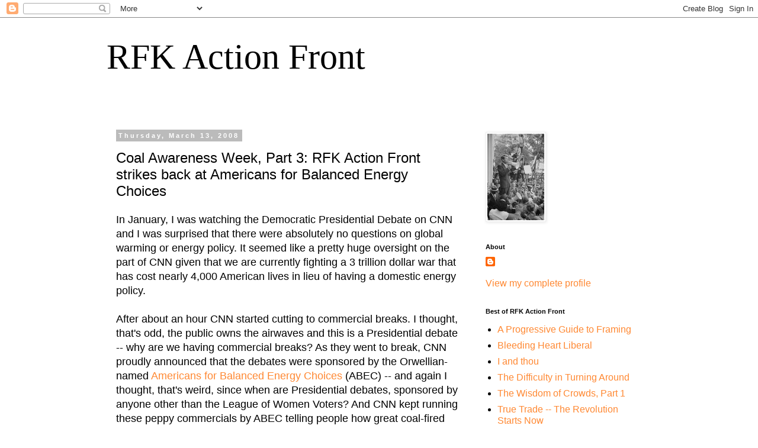

--- FILE ---
content_type: text/html; charset=UTF-8
request_url: http://www.rfkactionfront.com/2008/03/coal-awareness-week-part-3-rfk-action.html
body_size: 25328
content:
<!DOCTYPE html>
<html class='v2' dir='ltr' lang='en'>
<head>
<link href='https://www.blogger.com/static/v1/widgets/335934321-css_bundle_v2.css' rel='stylesheet' type='text/css'/>
<meta content='width=1100' name='viewport'/>
<meta content='text/html; charset=UTF-8' http-equiv='Content-Type'/>
<meta content='blogger' name='generator'/>
<link href='http://www.rfkactionfront.com/favicon.ico' rel='icon' type='image/x-icon'/>
<link href='http://www.rfkactionfront.com/2008/03/coal-awareness-week-part-3-rfk-action.html' rel='canonical'/>
<link rel="alternate" type="application/atom+xml" title="RFK Action Front - Atom" href="http://www.rfkactionfront.com/feeds/posts/default" />
<link rel="alternate" type="application/rss+xml" title="RFK Action Front - RSS" href="http://www.rfkactionfront.com/feeds/posts/default?alt=rss" />
<link rel="service.post" type="application/atom+xml" title="RFK Action Front - Atom" href="https://www.blogger.com/feeds/12798432/posts/default" />

<link rel="alternate" type="application/atom+xml" title="RFK Action Front - Atom" href="http://www.rfkactionfront.com/feeds/4948688354309816061/comments/default" />
<!--Can't find substitution for tag [blog.ieCssRetrofitLinks]-->
<meta content='http://www.rfkactionfront.com/2008/03/coal-awareness-week-part-3-rfk-action.html' property='og:url'/>
<meta content='Coal Awareness Week, Part 3: RFK Action Front strikes back at Americans for Balanced Energy Choices' property='og:title'/>
<meta content='In January, I was watching the Democratic Presidential Debate on CNN and I was surprised that there were absolutely no questions on global w...' property='og:description'/>
<title>RFK Action Front: Coal Awareness Week, Part 3: RFK Action Front strikes back at Americans for Balanced Energy Choices</title>
<style id='page-skin-1' type='text/css'><!--
/*
-----------------------------------------------
Blogger Template Style
Name:     Simple
Designer: Blogger
URL:      www.blogger.com
----------------------------------------------- */
/* Content
----------------------------------------------- */
body {
font: normal normal 16px 'Trebuchet MS', Trebuchet, Verdana, sans-serif;
color: #000000;
background: #ffffff none repeat scroll top left;
padding: 0 0 0 0;
}
html body .region-inner {
min-width: 0;
max-width: 100%;
width: auto;
}
h2 {
font-size: 22px;
}
a:link {
text-decoration:none;
color: #ff8832;
}
a:visited {
text-decoration:none;
color: #bb5421;
}
a:hover {
text-decoration:underline;
color: #33aaff;
}
.body-fauxcolumn-outer .fauxcolumn-inner {
background: transparent none repeat scroll top left;
_background-image: none;
}
.body-fauxcolumn-outer .cap-top {
position: absolute;
z-index: 1;
height: 400px;
width: 100%;
}
.body-fauxcolumn-outer .cap-top .cap-left {
width: 100%;
background: transparent none repeat-x scroll top left;
_background-image: none;
}
.content-outer {
-moz-box-shadow: 0 0 0 rgba(0, 0, 0, .15);
-webkit-box-shadow: 0 0 0 rgba(0, 0, 0, .15);
-goog-ms-box-shadow: 0 0 0 #333333;
box-shadow: 0 0 0 rgba(0, 0, 0, .15);
margin-bottom: 1px;
}
.content-inner {
padding: 10px 40px;
}
.content-inner {
background-color: #ffffff;
}
/* Header
----------------------------------------------- */
.header-outer {
background: transparent none repeat-x scroll 0 -400px;
_background-image: none;
}
.Header h1 {
font: normal normal 60px Georgia, Utopia, 'Palatino Linotype', Palatino, serif;
color: #000000;
text-shadow: 0 0 0 rgba(0, 0, 0, .2);
}
.Header h1 a {
color: #000000;
}
.Header .description {
font-size: 18px;
color: #000000;
}
.header-inner .Header .titlewrapper {
padding: 22px 0;
}
.header-inner .Header .descriptionwrapper {
padding: 0 0;
}
/* Tabs
----------------------------------------------- */
.tabs-inner .section:first-child {
border-top: 0 solid #dddddd;
}
.tabs-inner .section:first-child ul {
margin-top: -1px;
border-top: 1px solid #dddddd;
border-left: 1px solid #dddddd;
border-right: 1px solid #dddddd;
}
.tabs-inner .widget ul {
background: transparent none repeat-x scroll 0 -800px;
_background-image: none;
border-bottom: 1px solid #dddddd;
margin-top: 0;
margin-left: -30px;
margin-right: -30px;
}
.tabs-inner .widget li a {
display: inline-block;
padding: .6em 1em;
font: normal normal 16px 'Trebuchet MS', Trebuchet, Verdana, sans-serif;
color: #000000;
border-left: 1px solid #ffffff;
border-right: 1px solid #dddddd;
}
.tabs-inner .widget li:first-child a {
border-left: none;
}
.tabs-inner .widget li.selected a, .tabs-inner .widget li a:hover {
color: #000000;
background-color: #eeeeee;
text-decoration: none;
}
/* Columns
----------------------------------------------- */
.main-outer {
border-top: 0 solid transparent;
}
.fauxcolumn-left-outer .fauxcolumn-inner {
border-right: 1px solid transparent;
}
.fauxcolumn-right-outer .fauxcolumn-inner {
border-left: 1px solid transparent;
}
/* Headings
----------------------------------------------- */
div.widget > h2,
div.widget h2.title {
margin: 0 0 1em 0;
font: normal bold 11px 'Trebuchet MS',Trebuchet,Verdana,sans-serif;
color: #000000;
}
/* Widgets
----------------------------------------------- */
.widget .zippy {
color: #999999;
text-shadow: 2px 2px 1px rgba(0, 0, 0, .1);
}
.widget .popular-posts ul {
list-style: none;
}
/* Posts
----------------------------------------------- */
h2.date-header {
font: normal bold 11px Arial, Tahoma, Helvetica, FreeSans, sans-serif;
}
.date-header span {
background-color: #bbbbbb;
color: #ffffff;
padding: 0.4em;
letter-spacing: 3px;
margin: inherit;
}
.main-inner {
padding-top: 35px;
padding-bottom: 65px;
}
.main-inner .column-center-inner {
padding: 0 0;
}
.main-inner .column-center-inner .section {
margin: 0 1em;
}
.post {
margin: 0 0 45px 0;
}
h3.post-title, .comments h4 {
font: normal normal 24px 'Trebuchet MS',Trebuchet,Verdana,sans-serif;
margin: .75em 0 0;
}
.post-body {
font-size: 110%;
line-height: 1.4;
position: relative;
}
.post-body img, .post-body .tr-caption-container, .Profile img, .Image img,
.BlogList .item-thumbnail img {
padding: 2px;
background: #ffffff;
border: 1px solid #eeeeee;
-moz-box-shadow: 1px 1px 5px rgba(0, 0, 0, .1);
-webkit-box-shadow: 1px 1px 5px rgba(0, 0, 0, .1);
box-shadow: 1px 1px 5px rgba(0, 0, 0, .1);
}
.post-body img, .post-body .tr-caption-container {
padding: 5px;
}
.post-body .tr-caption-container {
color: #000000;
}
.post-body .tr-caption-container img {
padding: 0;
background: transparent;
border: none;
-moz-box-shadow: 0 0 0 rgba(0, 0, 0, .1);
-webkit-box-shadow: 0 0 0 rgba(0, 0, 0, .1);
box-shadow: 0 0 0 rgba(0, 0, 0, .1);
}
.post-header {
margin: 0 0 1.5em;
line-height: 1.6;
font-size: 90%;
}
.post-footer {
margin: 20px -2px 0;
padding: 5px 10px;
color: #666666;
background-color: #eeeeee;
border-bottom: 1px solid #eeeeee;
line-height: 1.6;
font-size: 90%;
}
#comments .comment-author {
padding-top: 1.5em;
border-top: 1px solid transparent;
background-position: 0 1.5em;
}
#comments .comment-author:first-child {
padding-top: 0;
border-top: none;
}
.avatar-image-container {
margin: .2em 0 0;
}
#comments .avatar-image-container img {
border: 1px solid #eeeeee;
}
/* Comments
----------------------------------------------- */
.comments .comments-content .icon.blog-author {
background-repeat: no-repeat;
background-image: url([data-uri]);
}
.comments .comments-content .loadmore a {
border-top: 1px solid #999999;
border-bottom: 1px solid #999999;
}
.comments .comment-thread.inline-thread {
background-color: #eeeeee;
}
.comments .continue {
border-top: 2px solid #999999;
}
/* Accents
---------------------------------------------- */
.section-columns td.columns-cell {
border-left: 1px solid transparent;
}
.blog-pager {
background: transparent url(//www.blogblog.com/1kt/simple/paging_dot.png) repeat-x scroll top center;
}
.blog-pager-older-link, .home-link,
.blog-pager-newer-link {
background-color: #ffffff;
padding: 5px;
}
.footer-outer {
border-top: 1px dashed #bbbbbb;
}
/* Mobile
----------------------------------------------- */
body.mobile  {
background-size: auto;
}
.mobile .body-fauxcolumn-outer {
background: transparent none repeat scroll top left;
}
.mobile .body-fauxcolumn-outer .cap-top {
background-size: 100% auto;
}
.mobile .content-outer {
-webkit-box-shadow: 0 0 3px rgba(0, 0, 0, .15);
box-shadow: 0 0 3px rgba(0, 0, 0, .15);
}
.mobile .tabs-inner .widget ul {
margin-left: 0;
margin-right: 0;
}
.mobile .post {
margin: 0;
}
.mobile .main-inner .column-center-inner .section {
margin: 0;
}
.mobile .date-header span {
padding: 0.1em 10px;
margin: 0 -10px;
}
.mobile h3.post-title {
margin: 0;
}
.mobile .blog-pager {
background: transparent none no-repeat scroll top center;
}
.mobile .footer-outer {
border-top: none;
}
.mobile .main-inner, .mobile .footer-inner {
background-color: #ffffff;
}
.mobile-index-contents {
color: #000000;
}
.mobile-link-button {
background-color: #ff8832;
}
.mobile-link-button a:link, .mobile-link-button a:visited {
color: #ffffff;
}
.mobile .tabs-inner .section:first-child {
border-top: none;
}
.mobile .tabs-inner .PageList .widget-content {
background-color: #eeeeee;
color: #000000;
border-top: 1px solid #dddddd;
border-bottom: 1px solid #dddddd;
}
.mobile .tabs-inner .PageList .widget-content .pagelist-arrow {
border-left: 1px solid #dddddd;
}

--></style>
<style id='template-skin-1' type='text/css'><!--
body {
min-width: 1000px;
}
.content-outer, .content-fauxcolumn-outer, .region-inner {
min-width: 1000px;
max-width: 1000px;
_width: 1000px;
}
.main-inner .columns {
padding-left: 0;
padding-right: 310px;
}
.main-inner .fauxcolumn-center-outer {
left: 0;
right: 310px;
/* IE6 does not respect left and right together */
_width: expression(this.parentNode.offsetWidth -
parseInt("0") -
parseInt("310px") + 'px');
}
.main-inner .fauxcolumn-left-outer {
width: 0;
}
.main-inner .fauxcolumn-right-outer {
width: 310px;
}
.main-inner .column-left-outer {
width: 0;
right: 100%;
margin-left: -0;
}
.main-inner .column-right-outer {
width: 310px;
margin-right: -310px;
}
#layout {
min-width: 0;
}
#layout .content-outer {
min-width: 0;
width: 800px;
}
#layout .region-inner {
min-width: 0;
width: auto;
}
body#layout div.add_widget {
padding: 8px;
}
body#layout div.add_widget a {
margin-left: 32px;
}
--></style>
<link href='https://www.blogger.com/dyn-css/authorization.css?targetBlogID=12798432&amp;zx=3e437b9e-7acb-4076-a232-b12fcfcec2c5' media='none' onload='if(media!=&#39;all&#39;)media=&#39;all&#39;' rel='stylesheet'/><noscript><link href='https://www.blogger.com/dyn-css/authorization.css?targetBlogID=12798432&amp;zx=3e437b9e-7acb-4076-a232-b12fcfcec2c5' rel='stylesheet'/></noscript>
<meta name='google-adsense-platform-account' content='ca-host-pub-1556223355139109'/>
<meta name='google-adsense-platform-domain' content='blogspot.com'/>

<!-- data-ad-client=ca-pub-5943421057605423 -->

</head>
<body class='loading variant-simplysimple'>
<div class='navbar section' id='navbar' name='Navbar'><div class='widget Navbar' data-version='1' id='Navbar1'><script type="text/javascript">
    function setAttributeOnload(object, attribute, val) {
      if(window.addEventListener) {
        window.addEventListener('load',
          function(){ object[attribute] = val; }, false);
      } else {
        window.attachEvent('onload', function(){ object[attribute] = val; });
      }
    }
  </script>
<div id="navbar-iframe-container"></div>
<script type="text/javascript" src="https://apis.google.com/js/platform.js"></script>
<script type="text/javascript">
      gapi.load("gapi.iframes:gapi.iframes.style.bubble", function() {
        if (gapi.iframes && gapi.iframes.getContext) {
          gapi.iframes.getContext().openChild({
              url: 'https://www.blogger.com/navbar/12798432?po\x3d4948688354309816061\x26origin\x3dhttp://www.rfkactionfront.com',
              where: document.getElementById("navbar-iframe-container"),
              id: "navbar-iframe"
          });
        }
      });
    </script><script type="text/javascript">
(function() {
var script = document.createElement('script');
script.type = 'text/javascript';
script.src = '//pagead2.googlesyndication.com/pagead/js/google_top_exp.js';
var head = document.getElementsByTagName('head')[0];
if (head) {
head.appendChild(script);
}})();
</script>
</div></div>
<div class='body-fauxcolumns'>
<div class='fauxcolumn-outer body-fauxcolumn-outer'>
<div class='cap-top'>
<div class='cap-left'></div>
<div class='cap-right'></div>
</div>
<div class='fauxborder-left'>
<div class='fauxborder-right'></div>
<div class='fauxcolumn-inner'>
</div>
</div>
<div class='cap-bottom'>
<div class='cap-left'></div>
<div class='cap-right'></div>
</div>
</div>
</div>
<div class='content'>
<div class='content-fauxcolumns'>
<div class='fauxcolumn-outer content-fauxcolumn-outer'>
<div class='cap-top'>
<div class='cap-left'></div>
<div class='cap-right'></div>
</div>
<div class='fauxborder-left'>
<div class='fauxborder-right'></div>
<div class='fauxcolumn-inner'>
</div>
</div>
<div class='cap-bottom'>
<div class='cap-left'></div>
<div class='cap-right'></div>
</div>
</div>
</div>
<div class='content-outer'>
<div class='content-cap-top cap-top'>
<div class='cap-left'></div>
<div class='cap-right'></div>
</div>
<div class='fauxborder-left content-fauxborder-left'>
<div class='fauxborder-right content-fauxborder-right'></div>
<div class='content-inner'>
<header>
<div class='header-outer'>
<div class='header-cap-top cap-top'>
<div class='cap-left'></div>
<div class='cap-right'></div>
</div>
<div class='fauxborder-left header-fauxborder-left'>
<div class='fauxborder-right header-fauxborder-right'></div>
<div class='region-inner header-inner'>
<div class='header section' id='header' name='Header'><div class='widget Header' data-version='1' id='Header1'>
<div id='header-inner'>
<div class='titlewrapper'>
<h1 class='title'>
<a href='http://www.rfkactionfront.com/'>
RFK Action Front
</a>
</h1>
</div>
<div class='descriptionwrapper'>
<p class='description'><span>
</span></p>
</div>
</div>
</div></div>
</div>
</div>
<div class='header-cap-bottom cap-bottom'>
<div class='cap-left'></div>
<div class='cap-right'></div>
</div>
</div>
</header>
<div class='tabs-outer'>
<div class='tabs-cap-top cap-top'>
<div class='cap-left'></div>
<div class='cap-right'></div>
</div>
<div class='fauxborder-left tabs-fauxborder-left'>
<div class='fauxborder-right tabs-fauxborder-right'></div>
<div class='region-inner tabs-inner'>
<div class='tabs no-items section' id='crosscol' name='Cross-Column'></div>
<div class='tabs no-items section' id='crosscol-overflow' name='Cross-Column 2'></div>
</div>
</div>
<div class='tabs-cap-bottom cap-bottom'>
<div class='cap-left'></div>
<div class='cap-right'></div>
</div>
</div>
<div class='main-outer'>
<div class='main-cap-top cap-top'>
<div class='cap-left'></div>
<div class='cap-right'></div>
</div>
<div class='fauxborder-left main-fauxborder-left'>
<div class='fauxborder-right main-fauxborder-right'></div>
<div class='region-inner main-inner'>
<div class='columns fauxcolumns'>
<div class='fauxcolumn-outer fauxcolumn-center-outer'>
<div class='cap-top'>
<div class='cap-left'></div>
<div class='cap-right'></div>
</div>
<div class='fauxborder-left'>
<div class='fauxborder-right'></div>
<div class='fauxcolumn-inner'>
</div>
</div>
<div class='cap-bottom'>
<div class='cap-left'></div>
<div class='cap-right'></div>
</div>
</div>
<div class='fauxcolumn-outer fauxcolumn-left-outer'>
<div class='cap-top'>
<div class='cap-left'></div>
<div class='cap-right'></div>
</div>
<div class='fauxborder-left'>
<div class='fauxborder-right'></div>
<div class='fauxcolumn-inner'>
</div>
</div>
<div class='cap-bottom'>
<div class='cap-left'></div>
<div class='cap-right'></div>
</div>
</div>
<div class='fauxcolumn-outer fauxcolumn-right-outer'>
<div class='cap-top'>
<div class='cap-left'></div>
<div class='cap-right'></div>
</div>
<div class='fauxborder-left'>
<div class='fauxborder-right'></div>
<div class='fauxcolumn-inner'>
</div>
</div>
<div class='cap-bottom'>
<div class='cap-left'></div>
<div class='cap-right'></div>
</div>
</div>
<!-- corrects IE6 width calculation -->
<div class='columns-inner'>
<div class='column-center-outer'>
<div class='column-center-inner'>
<div class='main section' id='main' name='Main'><div class='widget Blog' data-version='1' id='Blog1'>
<div class='blog-posts hfeed'>

          <div class="date-outer">
        
<h2 class='date-header'><span>Thursday, March 13, 2008</span></h2>

          <div class="date-posts">
        
<div class='post-outer'>
<div class='post hentry uncustomized-post-template' itemprop='blogPost' itemscope='itemscope' itemtype='http://schema.org/BlogPosting'>
<meta content='12798432' itemprop='blogId'/>
<meta content='4948688354309816061' itemprop='postId'/>
<a name='4948688354309816061'></a>
<h3 class='post-title entry-title' itemprop='name'>
Coal Awareness Week, Part 3: RFK Action Front strikes back at Americans for Balanced Energy Choices
</h3>
<div class='post-header'>
<div class='post-header-line-1'></div>
</div>
<div class='post-body entry-content' id='post-body-4948688354309816061' itemprop='description articleBody'>
In January, I was watching the Democratic Presidential Debate on CNN and I was surprised that there were absolutely no questions on global warming or energy policy.  It seemed like a pretty huge oversight on the part of CNN given that we are currently fighting a 3 trillion dollar war that has cost nearly 4,000 American lives in lieu of having a domestic energy policy.<br /><br />After about an hour CNN started cutting to commercial breaks.  I thought, that's odd, the public owns the airwaves and this is a Presidential debate -- why are we having commercial breaks?  As they went to break, CNN proudly announced that the debates were sponsored by the Orwellian-named <a href="http://www.sourcewatch.org/index.php?title=Americans_for_Balanced_Energy_Choices">Americans for Balanced Energy Choices</a> (ABEC) -- and again I thought, that's weird, since when are Presidential debates, sponsored by anyone other than the League of Women Voters?  And CNN kept running these peppy commercials by ABEC telling people how great coal-fired power plants are!  The commercials even used the song "Celebration" by Kool and Gang to put us all in that feel good mood!<br /><br />It turns out that <a href="http://www.sourcewatch.org/index.php?title=Americans_for_Balanced_Energy_Choices">Americans for Balanced Energy Choices</a> is a PR front group for the coal-fired power industry.  ABEC is spending $35 million to try to get more coal-fired power plants built in the U.S.  They have to spend $35 million on PR (and Kool and the Gang songs) because coal is a horrible energy source.  Coal mining causes black lung, mining accidents, and destroys entire communities.  Burning coal causes asthma, heart attacks, and shortens the lives of thousands of Americans (<a href="http://www.rfkactionfront.com/2008/03/coal-awareness-week-part-2-do-mercury.html">it may also cause autism</a>).<br /><br />The more I thought about it, the angrier I got.  CNN should be ashamed of itself for taking money from these toxic monsters.  And it's about time someone slapped ABEC for lying to the American people.<br /><br />As it turns out, I was recording the debates.  So I decided to remake the ABEC commercial with  actual, real world facts about coal (and thankfully, I couldn't afford to license the Kool and the Gang song).  I made two version, the funny version, and the serious version.  Check 'em out:<br /><br /><a href="http://www.youtube.com/watch?v=8PPxYCDKVec">Solar kick's coal's ass #2, Funny</a>:<br /><br /><a class="abp-objtab-009314776117353263 visible ontop" href="http://www.youtube.com/v/8PPxYCDKVec&amp;hl=en" style="left: 0px ! important; top: 15px ! important;" title="Click here to block this object with Adblock Plus"></a><a class="abp-objtab-009314776117353263 visible ontop" href="http://www.youtube.com/v/8PPxYCDKVec&amp;hl=en" style="left: 0px ! important; top: 15px ! important;" title="Click here to block this object with Adblock Plus"></a><a class="abp-objtab-009314776117353263 visible ontop" href="http://www.youtube.com/v/8PPxYCDKVec&amp;hl=en" style="left: 0px ! important; top: 15px ! important;" title="Click here to block this object with Adblock Plus"></a><a class="abp-objtab-009314776117353263 visible ontop" href="http://www.youtube.com/v/8PPxYCDKVec&amp;hl=en" style="left: 0px ! important; top: 15px ! important;" title="Click here to block this object with Adblock Plus"></a><a class="abp-objtab-02715581026496796 visible ontop" href="http://www.youtube.com/v/8PPxYCDKVec&amp;hl=en" style="left: 0px ! important; top: 15px ! important;" title="Click here to block this object with Adblock Plus"></a><a class="abp-objtab-02715581026496796 visible ontop" href="http://www.youtube.com/v/8PPxYCDKVec&amp;hl=en" style="left: 0px ! important; top: 15px ! important;" title="Click here to block this object with Adblock Plus"></a><object height="355" width="425"><param name="movie" value="http://www.youtube.com/v/8PPxYCDKVec&amp;hl=en"><param name="wmode" value="transparent"><embed src="http://www.youtube.com/v/8PPxYCDKVec&amp;hl=en" type="application/x-shockwave-flash" wmode="transparent" height="355" width="425"></embed></object><br /><br /><a href="http://www.youtube.com/watch?v=YVZbQ5vB0yg">Solar kicks coal's ass, just the facts</a>:<br /><br /><a class="abp-objtab-009314776117353263 visible ontop" href="http://www.youtube.com/v/YVZbQ5vB0yg&amp;hl=en" style="left: 0px ! important; top: 15px ! important;" title="Click here to block this object with Adblock Plus"></a><a class="abp-objtab-009314776117353263 visible ontop" href="http://www.youtube.com/v/YVZbQ5vB0yg&amp;hl=en" style="left: 0px ! important; top: 15px ! important;" title="Click here to block this object with Adblock Plus"></a><a class="abp-objtab-009314776117353263 visible ontop" href="http://www.youtube.com/v/YVZbQ5vB0yg&amp;hl=en" style="left: 0px ! important; top: 15px ! important;" title="Click here to block this object with Adblock Plus"></a><a class="abp-objtab-009314776117353263 visible ontop" href="http://www.youtube.com/v/YVZbQ5vB0yg&amp;hl=en" style="left: 0px ! important; top: 15px ! important;" title="Click here to block this object with Adblock Plus"></a><a class="abp-objtab-02715581026496796 visible ontop" href="http://www.youtube.com/v/YVZbQ5vB0yg&amp;hl=en" style="left: 0px ! important; top: 15px ! important;" title="Click here to block this object with Adblock Plus"></a><a class="abp-objtab-02715581026496796 visible ontop" href="http://www.youtube.com/v/YVZbQ5vB0yg&amp;hl=en" style="left: 0px ! important; top: 15px ! important;" title="Click here to block this object with Adblock Plus"></a><object height="355" width="425"><param name="movie" value="http://www.youtube.com/v/YVZbQ5vB0yg&amp;hl=en"><param name="wmode" value="transparent"><embed src="http://www.youtube.com/v/YVZbQ5vB0yg&amp;hl=en" type="application/x-shockwave-flash" wmode="transparent" height="355" width="425"></embed></object><br /><br />You can subscribe to my YouTube channel by clicking (<a href="http://www.youtube.com/RFKactionfront">here</a>).<br /><br />Tomorrow I'll have more on ABEC and some ideas for ways to fight back against the coal-fired power industry.
<div style='clear: both;'></div>
</div>
<div class='post-footer'>
<div class='post-footer-line post-footer-line-1'>
<span class='post-author vcard'>
Posted by
<span class='fn' itemprop='author' itemscope='itemscope' itemtype='http://schema.org/Person'>
<meta content='https://www.blogger.com/profile/13367576871260141948' itemprop='url'/>
<a class='g-profile' href='https://www.blogger.com/profile/13367576871260141948' rel='author' title='author profile'>
<span itemprop='name'>RFK Action Front</span>
</a>
</span>
</span>
<span class='post-timestamp'>
</span>
<span class='post-comment-link'>
</span>
<span class='post-icons'>
<span class='item-action'>
<a href='https://www.blogger.com/email-post/12798432/4948688354309816061' title='Email Post'>
<img alt='' class='icon-action' height='13' src='https://resources.blogblog.com/img/icon18_email.gif' width='18'/>
</a>
</span>
<span class='item-control blog-admin pid-1018302900'>
<a href='https://www.blogger.com/post-edit.g?blogID=12798432&postID=4948688354309816061&from=pencil' title='Edit Post'>
<img alt='' class='icon-action' height='18' src='https://resources.blogblog.com/img/icon18_edit_allbkg.gif' width='18'/>
</a>
</span>
</span>
<div class='post-share-buttons goog-inline-block'>
<a class='goog-inline-block share-button sb-email' href='https://www.blogger.com/share-post.g?blogID=12798432&postID=4948688354309816061&target=email' target='_blank' title='Email This'><span class='share-button-link-text'>Email This</span></a><a class='goog-inline-block share-button sb-blog' href='https://www.blogger.com/share-post.g?blogID=12798432&postID=4948688354309816061&target=blog' onclick='window.open(this.href, "_blank", "height=270,width=475"); return false;' target='_blank' title='BlogThis!'><span class='share-button-link-text'>BlogThis!</span></a><a class='goog-inline-block share-button sb-twitter' href='https://www.blogger.com/share-post.g?blogID=12798432&postID=4948688354309816061&target=twitter' target='_blank' title='Share to X'><span class='share-button-link-text'>Share to X</span></a><a class='goog-inline-block share-button sb-facebook' href='https://www.blogger.com/share-post.g?blogID=12798432&postID=4948688354309816061&target=facebook' onclick='window.open(this.href, "_blank", "height=430,width=640"); return false;' target='_blank' title='Share to Facebook'><span class='share-button-link-text'>Share to Facebook</span></a><a class='goog-inline-block share-button sb-pinterest' href='https://www.blogger.com/share-post.g?blogID=12798432&postID=4948688354309816061&target=pinterest' target='_blank' title='Share to Pinterest'><span class='share-button-link-text'>Share to Pinterest</span></a>
</div>
</div>
<div class='post-footer-line post-footer-line-2'>
<span class='post-labels'>
Labels:
<a href='http://www.rfkactionfront.com/search/label/ABEC' rel='tag'>ABEC</a>,
<a href='http://www.rfkactionfront.com/search/label/Americans%20for%20Balanced%20Energy%20Choices' rel='tag'>Americans for Balanced Energy Choices</a>,
<a href='http://www.rfkactionfront.com/search/label/Big%20Coal' rel='tag'>Big Coal</a>,
<a href='http://www.rfkactionfront.com/search/label/CNN' rel='tag'>CNN</a>,
<a href='http://www.rfkactionfront.com/search/label/coal' rel='tag'>coal</a>,
<a href='http://www.rfkactionfront.com/search/label/Coal%20Awareness%20Week' rel='tag'>Coal Awareness Week</a>,
<a href='http://www.rfkactionfront.com/search/label/coal-fired%20power' rel='tag'>coal-fired power</a>,
<a href='http://www.rfkactionfront.com/search/label/geothermal' rel='tag'>geothermal</a>,
<a href='http://www.rfkactionfront.com/search/label/Kool%20and%20the%20Gang' rel='tag'>Kool and the Gang</a>,
<a href='http://www.rfkactionfront.com/search/label/solar' rel='tag'>solar</a>,
<a href='http://www.rfkactionfront.com/search/label/wind' rel='tag'>wind</a>
</span>
</div>
<div class='post-footer-line post-footer-line-3'>
<span class='post-location'>
</span>
</div>
</div>
</div>
<div class='comments' id='comments'>
<a name='comments'></a>
<h4>6 comments:</h4>
<div id='Blog1_comments-block-wrapper'>
<dl class='avatar-comment-indent' id='comments-block'>
<dt class='comment-author ' id='c8773783759924321180'>
<a name='c8773783759924321180'></a>
<div class="avatar-image-container avatar-stock"><span dir="ltr"><img src="//resources.blogblog.com/img/blank.gif" width="35" height="35" alt="" title="Anonymous">

</span></div>
Anonymous
said...
</dt>
<dd class='comment-body' id='Blog1_cmt-8773783759924321180'>
<p>
Hi there. I watched the videos... there's a lot to respond to but I'll focus on what you said about mercury.<BR/><BR/>First off, over half of the mercury in the atmosphere comes from natural sources. And the government estimates that as much as 70 percent of all of the mercury that is deposited in U.S. waterways come from emission sources outside the United States.  <BR/><BR/>Coal-based power plants in the United States contribute about 1% of total global emissions.<BR/><BR/>The United States is the only country in the world to regulate utility mercury emissions. About three years ago, the Environmental Protection Agency released new stringent rules to regulate mercury emissions from power plants in the United States. The reduction required is a 70 percent reduction in utility mercury emissions from U.S. power plants, resulting in the need for the industry to invest about $52 billion in new technology. <BR/><BR/>Human exposure to methyl mercury comes from fish. The methyl mercury in ocean fish comes mostly from natural sources in the deep oceans &#8212; there has been methyl mercury in ocean fish since there were fish. Given that our nation&#8217;s power plants account for only 1% of global mercury emissions, eliminating them would have no detectable effect on fish.
</p>
</dd>
<dd class='comment-footer'>
<span class='comment-timestamp'>
<a href='http://www.rfkactionfront.com/2008/03/coal-awareness-week-part-3-rfk-action.html?showComment=1205519460000#c8773783759924321180' title='comment permalink'>
11:31 AM
</a>
<span class='item-control blog-admin pid-1778839059'>
<a class='comment-delete' href='https://www.blogger.com/comment/delete/12798432/8773783759924321180' title='Delete Comment'>
<img src='https://resources.blogblog.com/img/icon_delete13.gif'/>
</a>
</span>
</span>
</dd>
<dt class='comment-author ' id='c2009477419247402484'>
<a name='c2009477419247402484'></a>
<div class="avatar-image-container avatar-stock"><span dir="ltr"><img src="//resources.blogblog.com/img/blank.gif" width="35" height="35" alt="" title="Anonymous">

</span></div>
Anonymous
said...
</dt>
<dd class='comment-body' id='Blog1_cmt-2009477419247402484'>
<p>
Thank you for this.  I am going to strive to help spread the message re this. <BR/><BR/>By the way, did you ever see "30 Days to Save the Mountains"?
</p>
</dd>
<dd class='comment-footer'>
<span class='comment-timestamp'>
<a href='http://www.rfkactionfront.com/2008/03/coal-awareness-week-part-3-rfk-action.html?showComment=1205676060000#c2009477419247402484' title='comment permalink'>
7:01 AM
</a>
<span class='item-control blog-admin pid-1778839059'>
<a class='comment-delete' href='https://www.blogger.com/comment/delete/12798432/2009477419247402484' title='Delete Comment'>
<img src='https://resources.blogblog.com/img/icon_delete13.gif'/>
</a>
</span>
</span>
</dd>
<dt class='comment-author blog-author' id='c1851512815110288831'>
<a name='c1851512815110288831'></a>
<div class="avatar-image-container avatar-stock"><span dir="ltr"><a href="https://www.blogger.com/profile/13367576871260141948" target="" rel="nofollow" onclick="" class="avatar-hovercard" id="av-1851512815110288831-13367576871260141948"><img src="//www.blogger.com/img/blogger_logo_round_35.png" width="35" height="35" alt="" title="RFK Action Front">

</a></span></div>
<a href='https://www.blogger.com/profile/13367576871260141948' rel='nofollow'>RFK Action Front</a>
said...
</dt>
<dd class='comment-body' id='Blog1_cmt-1851512815110288831'>
<span class='deleted-comment'>This comment has been removed by the author.</span>
</dd>
<dd class='comment-footer'>
<span class='comment-timestamp'>
<a href='http://www.rfkactionfront.com/2008/03/coal-awareness-week-part-3-rfk-action.html?showComment=1205731500000#c1851512815110288831' title='comment permalink'>
10:25 PM
</a>
<span class='item-control blog-admin pid-1018302900'>
<a class='comment-delete' href='https://www.blogger.com/comment/delete/12798432/1851512815110288831' title='Delete Comment'>
<img src='https://resources.blogblog.com/img/icon_delete13.gif'/>
</a>
</span>
</span>
</dd>
<dt class='comment-author blog-author' id='c1219726460930216090'>
<a name='c1219726460930216090'></a>
<div class="avatar-image-container avatar-stock"><span dir="ltr"><a href="https://www.blogger.com/profile/13367576871260141948" target="" rel="nofollow" onclick="" class="avatar-hovercard" id="av-1219726460930216090-13367576871260141948"><img src="//www.blogger.com/img/blogger_logo_round_35.png" width="35" height="35" alt="" title="RFK Action Front">

</a></span></div>
<a href='https://www.blogger.com/profile/13367576871260141948' rel='nofollow'>RFK Action Front</a>
said...
</dt>
<dd class='comment-body' id='Blog1_cmt-1219726460930216090'>
<span class='deleted-comment'>This comment has been removed by the author.</span>
</dd>
<dd class='comment-footer'>
<span class='comment-timestamp'>
<a href='http://www.rfkactionfront.com/2008/03/coal-awareness-week-part-3-rfk-action.html?showComment=1205733660000#c1219726460930216090' title='comment permalink'>
11:01 PM
</a>
<span class='item-control blog-admin pid-1018302900'>
<a class='comment-delete' href='https://www.blogger.com/comment/delete/12798432/1219726460930216090' title='Delete Comment'>
<img src='https://resources.blogblog.com/img/icon_delete13.gif'/>
</a>
</span>
</span>
</dd>
<dt class='comment-author blog-author' id='c2933848222752696530'>
<a name='c2933848222752696530'></a>
<div class="avatar-image-container avatar-stock"><span dir="ltr"><a href="https://www.blogger.com/profile/13367576871260141948" target="" rel="nofollow" onclick="" class="avatar-hovercard" id="av-2933848222752696530-13367576871260141948"><img src="//www.blogger.com/img/blogger_logo_round_35.png" width="35" height="35" alt="" title="RFK Action Front">

</a></span></div>
<a href='https://www.blogger.com/profile/13367576871260141948' rel='nofollow'>RFK Action Front</a>
said...
</dt>
<dd class='comment-body' id='Blog1_cmt-2933848222752696530'>
<p>
Hi A. Siegel! Thanks for the comment! I love <A HREF="http://energysmart.wordpress.com/" REL="nofollow">your blog</A>!<BR/><BR/>I followed 30 days to save the mountains on DailyKos. I also liked your <A HREF="http://energysmart.wordpress.com/2007/10/20/30-days-to-save-the-mountains-whats-right-with-kansas/" REL="nofollow">post</A> on it. But is there also a film or YouTube video or something?
</p>
</dd>
<dd class='comment-footer'>
<span class='comment-timestamp'>
<a href='http://www.rfkactionfront.com/2008/03/coal-awareness-week-part-3-rfk-action.html?showComment=1224445500000#c2933848222752696530' title='comment permalink'>
12:45 PM
</a>
<span class='item-control blog-admin pid-1018302900'>
<a class='comment-delete' href='https://www.blogger.com/comment/delete/12798432/2933848222752696530' title='Delete Comment'>
<img src='https://resources.blogblog.com/img/icon_delete13.gif'/>
</a>
</span>
</span>
</dd>
<dt class='comment-author blog-author' id='c2882545055340139697'>
<a name='c2882545055340139697'></a>
<div class="avatar-image-container avatar-stock"><span dir="ltr"><a href="https://www.blogger.com/profile/13367576871260141948" target="" rel="nofollow" onclick="" class="avatar-hovercard" id="av-2882545055340139697-13367576871260141948"><img src="//www.blogger.com/img/blogger_logo_round_35.png" width="35" height="35" alt="" title="RFK Action Front">

</a></span></div>
<a href='https://www.blogger.com/profile/13367576871260141948' rel='nofollow'>RFK Action Front</a>
said...
</dt>
<dd class='comment-body' id='Blog1_cmt-2882545055340139697'>
<p>
To: David, with ABEC:<BR/><BR/>I have responded at length to your comment in a post <A HREF="http://www.rfkactionfront.com/2008/03/coal-awareness-week-bonus-rfk-action.html" REL="nofollow">here</A>.<BR/><BR/>Did you really think it would work to call the EPA regulations "stringent rules" when you knew they were written by the coal lobby, they were a weakening of the Clean Air Act, and they had been thrown out by the D.C. Circuit Court a few weeks ago?<BR/><BR/>To come in here with those dishonest industry talking points in defense of polluters who are literally poisoning our kids and our families is just beyond comprehension to me.
</p>
</dd>
<dd class='comment-footer'>
<span class='comment-timestamp'>
<a href='http://www.rfkactionfront.com/2008/03/coal-awareness-week-part-3-rfk-action.html?showComment=1224445560000#c2882545055340139697' title='comment permalink'>
12:46 PM
</a>
<span class='item-control blog-admin pid-1018302900'>
<a class='comment-delete' href='https://www.blogger.com/comment/delete/12798432/2882545055340139697' title='Delete Comment'>
<img src='https://resources.blogblog.com/img/icon_delete13.gif'/>
</a>
</span>
</span>
</dd>
</dl>
</div>
<p class='comment-footer'>
<a href='https://www.blogger.com/comment/fullpage/post/12798432/4948688354309816061' onclick=''>Post a Comment</a>
</p>
</div>
</div>

        </div></div>
      
</div>
<div class='blog-pager' id='blog-pager'>
<span id='blog-pager-newer-link'>
<a class='blog-pager-newer-link' href='http://www.rfkactionfront.com/2008/03/coal-awareness-week-bonus-rfk-action.html' id='Blog1_blog-pager-newer-link' title='Newer Post'>Newer Post</a>
</span>
<span id='blog-pager-older-link'>
<a class='blog-pager-older-link' href='http://www.rfkactionfront.com/2008/03/coal-awareness-week-part-2-do-mercury.html' id='Blog1_blog-pager-older-link' title='Older Post'>Older Post</a>
</span>
<a class='home-link' href='http://www.rfkactionfront.com/'>Home</a>
</div>
<div class='clear'></div>
<div class='post-feeds'>
<div class='feed-links'>
Subscribe to:
<a class='feed-link' href='http://www.rfkactionfront.com/feeds/4948688354309816061/comments/default' target='_blank' type='application/atom+xml'>Post Comments (Atom)</a>
</div>
</div>
</div></div>
</div>
</div>
<div class='column-left-outer'>
<div class='column-left-inner'>
<aside>
</aside>
</div>
</div>
<div class='column-right-outer'>
<div class='column-right-inner'>
<aside>
<div class='sidebar section' id='sidebar-right-1'><div class='widget Image' data-version='1' id='Image1'>
<div class='widget-content'>
<img alt='' height='146' id='Image1_img' src='http://photos1.blogger.com/x/blogger2/2528/1562/146/z/81808/gse_multipart8483.jpg' width='96'/>
<br/>
</div>
<div class='clear'></div>
</div><div class='widget Profile' data-version='1' id='Profile1'>
<h2>About</h2>
<div class='widget-content'>
<dl class='profile-datablock'>
<dt class='profile-data'>
<a class='profile-name-link g-profile' href='https://www.blogger.com/profile/13367576871260141948' rel='author' style='background-image: url(//www.blogger.com/img/logo-16.png);'>
</a>
</dt>
</dl>
<a class='profile-link' href='https://www.blogger.com/profile/13367576871260141948' rel='author'>View my complete profile</a>
<div class='clear'></div>
</div>
</div><div class='widget LinkList' data-version='1' id='LinkList2'>
<h2>Best of RFK Action Front</h2>
<div class='widget-content'>
<ul>
<li><a href='http://www.rfkactionfront.com/2007/05/progressive-guide-to-framing.html'>A Progressive Guide to Framing</a></li>
<li><a href='http://www.rfkactionfront.com/2007/11/bleeding-heart-liberal-3-stories.html'>Bleeding Heart Liberal</a></li>
<li><a href='http://www.rfkactionfront.com/2008/07/i-and-thou.html'>I and thou</a></li>
<li><a href='http://www.rfkactionfront.com/2007/07/difficulty-in-turning-around.html'>The Difficulty in Turning Around</a></li>
<li><a href='http://www.rfkactionfront.com/2007/07/wisdom-of-crowds-part-1.html'>The Wisdom of Crowds, Part 1</a></li>
<li><a href='http://www.rfkactionfront.com/2007/11/true-trade-revolution-starts-now.html'>True Trade -- The Revolution Starts Now</a></li>
<li><a href='http://www.rfkactionfront.com/2007/12/utopias-dystopias-and-human-nature.html'>Utopias, Dystopias, and Human Nature</a></li>
<li><a href='http://www.rfkactionfront.com/2008/12/when-did-catholic-pedophile-priest.html'>When did the Catholic Priest Problem Begin?</a></li>
<li><a href='http://www.rfkactionfront.com/2007/02/why-change-is-difficult.html'>Why Change is Difficult</a></li>
</ul>
<div class='clear'></div>
</div>
</div><div class='widget BlogArchive' data-version='1' id='BlogArchive1'>
<h2>Posts</h2>
<div class='widget-content'>
<div id='ArchiveList'>
<div id='BlogArchive1_ArchiveList'>
<ul class='hierarchy'>
<li class='archivedate collapsed'>
<a class='toggle' href='javascript:void(0)'>
<span class='zippy'>

        &#9658;&#160;
      
</span>
</a>
<a class='post-count-link' href='http://www.rfkactionfront.com/2015/'>
2015
</a>
<span class='post-count' dir='ltr'>(3)</span>
<ul class='hierarchy'>
<li class='archivedate collapsed'>
<a class='toggle' href='javascript:void(0)'>
<span class='zippy'>

        &#9658;&#160;
      
</span>
</a>
<a class='post-count-link' href='http://www.rfkactionfront.com/2015/03/'>
March
</a>
<span class='post-count' dir='ltr'>(1)</span>
</li>
</ul>
<ul class='hierarchy'>
<li class='archivedate collapsed'>
<a class='toggle' href='javascript:void(0)'>
<span class='zippy'>

        &#9658;&#160;
      
</span>
</a>
<a class='post-count-link' href='http://www.rfkactionfront.com/2015/02/'>
February
</a>
<span class='post-count' dir='ltr'>(2)</span>
</li>
</ul>
</li>
</ul>
<ul class='hierarchy'>
<li class='archivedate collapsed'>
<a class='toggle' href='javascript:void(0)'>
<span class='zippy'>

        &#9658;&#160;
      
</span>
</a>
<a class='post-count-link' href='http://www.rfkactionfront.com/2014/'>
2014
</a>
<span class='post-count' dir='ltr'>(17)</span>
<ul class='hierarchy'>
<li class='archivedate collapsed'>
<a class='toggle' href='javascript:void(0)'>
<span class='zippy'>

        &#9658;&#160;
      
</span>
</a>
<a class='post-count-link' href='http://www.rfkactionfront.com/2014/09/'>
September
</a>
<span class='post-count' dir='ltr'>(1)</span>
</li>
</ul>
<ul class='hierarchy'>
<li class='archivedate collapsed'>
<a class='toggle' href='javascript:void(0)'>
<span class='zippy'>

        &#9658;&#160;
      
</span>
</a>
<a class='post-count-link' href='http://www.rfkactionfront.com/2014/08/'>
August
</a>
<span class='post-count' dir='ltr'>(1)</span>
</li>
</ul>
<ul class='hierarchy'>
<li class='archivedate collapsed'>
<a class='toggle' href='javascript:void(0)'>
<span class='zippy'>

        &#9658;&#160;
      
</span>
</a>
<a class='post-count-link' href='http://www.rfkactionfront.com/2014/07/'>
July
</a>
<span class='post-count' dir='ltr'>(4)</span>
</li>
</ul>
<ul class='hierarchy'>
<li class='archivedate collapsed'>
<a class='toggle' href='javascript:void(0)'>
<span class='zippy'>

        &#9658;&#160;
      
</span>
</a>
<a class='post-count-link' href='http://www.rfkactionfront.com/2014/06/'>
June
</a>
<span class='post-count' dir='ltr'>(3)</span>
</li>
</ul>
<ul class='hierarchy'>
<li class='archivedate collapsed'>
<a class='toggle' href='javascript:void(0)'>
<span class='zippy'>

        &#9658;&#160;
      
</span>
</a>
<a class='post-count-link' href='http://www.rfkactionfront.com/2014/05/'>
May
</a>
<span class='post-count' dir='ltr'>(5)</span>
</li>
</ul>
<ul class='hierarchy'>
<li class='archivedate collapsed'>
<a class='toggle' href='javascript:void(0)'>
<span class='zippy'>

        &#9658;&#160;
      
</span>
</a>
<a class='post-count-link' href='http://www.rfkactionfront.com/2014/04/'>
April
</a>
<span class='post-count' dir='ltr'>(1)</span>
</li>
</ul>
<ul class='hierarchy'>
<li class='archivedate collapsed'>
<a class='toggle' href='javascript:void(0)'>
<span class='zippy'>

        &#9658;&#160;
      
</span>
</a>
<a class='post-count-link' href='http://www.rfkactionfront.com/2014/01/'>
January
</a>
<span class='post-count' dir='ltr'>(2)</span>
</li>
</ul>
</li>
</ul>
<ul class='hierarchy'>
<li class='archivedate collapsed'>
<a class='toggle' href='javascript:void(0)'>
<span class='zippy'>

        &#9658;&#160;
      
</span>
</a>
<a class='post-count-link' href='http://www.rfkactionfront.com/2013/'>
2013
</a>
<span class='post-count' dir='ltr'>(6)</span>
<ul class='hierarchy'>
<li class='archivedate collapsed'>
<a class='toggle' href='javascript:void(0)'>
<span class='zippy'>

        &#9658;&#160;
      
</span>
</a>
<a class='post-count-link' href='http://www.rfkactionfront.com/2013/07/'>
July
</a>
<span class='post-count' dir='ltr'>(4)</span>
</li>
</ul>
<ul class='hierarchy'>
<li class='archivedate collapsed'>
<a class='toggle' href='javascript:void(0)'>
<span class='zippy'>

        &#9658;&#160;
      
</span>
</a>
<a class='post-count-link' href='http://www.rfkactionfront.com/2013/05/'>
May
</a>
<span class='post-count' dir='ltr'>(1)</span>
</li>
</ul>
<ul class='hierarchy'>
<li class='archivedate collapsed'>
<a class='toggle' href='javascript:void(0)'>
<span class='zippy'>

        &#9658;&#160;
      
</span>
</a>
<a class='post-count-link' href='http://www.rfkactionfront.com/2013/01/'>
January
</a>
<span class='post-count' dir='ltr'>(1)</span>
</li>
</ul>
</li>
</ul>
<ul class='hierarchy'>
<li class='archivedate collapsed'>
<a class='toggle' href='javascript:void(0)'>
<span class='zippy'>

        &#9658;&#160;
      
</span>
</a>
<a class='post-count-link' href='http://www.rfkactionfront.com/2012/'>
2012
</a>
<span class='post-count' dir='ltr'>(4)</span>
<ul class='hierarchy'>
<li class='archivedate collapsed'>
<a class='toggle' href='javascript:void(0)'>
<span class='zippy'>

        &#9658;&#160;
      
</span>
</a>
<a class='post-count-link' href='http://www.rfkactionfront.com/2012/07/'>
July
</a>
<span class='post-count' dir='ltr'>(1)</span>
</li>
</ul>
<ul class='hierarchy'>
<li class='archivedate collapsed'>
<a class='toggle' href='javascript:void(0)'>
<span class='zippy'>

        &#9658;&#160;
      
</span>
</a>
<a class='post-count-link' href='http://www.rfkactionfront.com/2012/06/'>
June
</a>
<span class='post-count' dir='ltr'>(2)</span>
</li>
</ul>
<ul class='hierarchy'>
<li class='archivedate collapsed'>
<a class='toggle' href='javascript:void(0)'>
<span class='zippy'>

        &#9658;&#160;
      
</span>
</a>
<a class='post-count-link' href='http://www.rfkactionfront.com/2012/05/'>
May
</a>
<span class='post-count' dir='ltr'>(1)</span>
</li>
</ul>
</li>
</ul>
<ul class='hierarchy'>
<li class='archivedate collapsed'>
<a class='toggle' href='javascript:void(0)'>
<span class='zippy'>

        &#9658;&#160;
      
</span>
</a>
<a class='post-count-link' href='http://www.rfkactionfront.com/2011/'>
2011
</a>
<span class='post-count' dir='ltr'>(2)</span>
<ul class='hierarchy'>
<li class='archivedate collapsed'>
<a class='toggle' href='javascript:void(0)'>
<span class='zippy'>

        &#9658;&#160;
      
</span>
</a>
<a class='post-count-link' href='http://www.rfkactionfront.com/2011/05/'>
May
</a>
<span class='post-count' dir='ltr'>(1)</span>
</li>
</ul>
<ul class='hierarchy'>
<li class='archivedate collapsed'>
<a class='toggle' href='javascript:void(0)'>
<span class='zippy'>

        &#9658;&#160;
      
</span>
</a>
<a class='post-count-link' href='http://www.rfkactionfront.com/2011/01/'>
January
</a>
<span class='post-count' dir='ltr'>(1)</span>
</li>
</ul>
</li>
</ul>
<ul class='hierarchy'>
<li class='archivedate collapsed'>
<a class='toggle' href='javascript:void(0)'>
<span class='zippy'>

        &#9658;&#160;
      
</span>
</a>
<a class='post-count-link' href='http://www.rfkactionfront.com/2010/'>
2010
</a>
<span class='post-count' dir='ltr'>(38)</span>
<ul class='hierarchy'>
<li class='archivedate collapsed'>
<a class='toggle' href='javascript:void(0)'>
<span class='zippy'>

        &#9658;&#160;
      
</span>
</a>
<a class='post-count-link' href='http://www.rfkactionfront.com/2010/10/'>
October
</a>
<span class='post-count' dir='ltr'>(1)</span>
</li>
</ul>
<ul class='hierarchy'>
<li class='archivedate collapsed'>
<a class='toggle' href='javascript:void(0)'>
<span class='zippy'>

        &#9658;&#160;
      
</span>
</a>
<a class='post-count-link' href='http://www.rfkactionfront.com/2010/08/'>
August
</a>
<span class='post-count' dir='ltr'>(1)</span>
</li>
</ul>
<ul class='hierarchy'>
<li class='archivedate collapsed'>
<a class='toggle' href='javascript:void(0)'>
<span class='zippy'>

        &#9658;&#160;
      
</span>
</a>
<a class='post-count-link' href='http://www.rfkactionfront.com/2010/07/'>
July
</a>
<span class='post-count' dir='ltr'>(5)</span>
</li>
</ul>
<ul class='hierarchy'>
<li class='archivedate collapsed'>
<a class='toggle' href='javascript:void(0)'>
<span class='zippy'>

        &#9658;&#160;
      
</span>
</a>
<a class='post-count-link' href='http://www.rfkactionfront.com/2010/06/'>
June
</a>
<span class='post-count' dir='ltr'>(4)</span>
</li>
</ul>
<ul class='hierarchy'>
<li class='archivedate collapsed'>
<a class='toggle' href='javascript:void(0)'>
<span class='zippy'>

        &#9658;&#160;
      
</span>
</a>
<a class='post-count-link' href='http://www.rfkactionfront.com/2010/05/'>
May
</a>
<span class='post-count' dir='ltr'>(7)</span>
</li>
</ul>
<ul class='hierarchy'>
<li class='archivedate collapsed'>
<a class='toggle' href='javascript:void(0)'>
<span class='zippy'>

        &#9658;&#160;
      
</span>
</a>
<a class='post-count-link' href='http://www.rfkactionfront.com/2010/04/'>
April
</a>
<span class='post-count' dir='ltr'>(8)</span>
</li>
</ul>
<ul class='hierarchy'>
<li class='archivedate collapsed'>
<a class='toggle' href='javascript:void(0)'>
<span class='zippy'>

        &#9658;&#160;
      
</span>
</a>
<a class='post-count-link' href='http://www.rfkactionfront.com/2010/03/'>
March
</a>
<span class='post-count' dir='ltr'>(7)</span>
</li>
</ul>
<ul class='hierarchy'>
<li class='archivedate collapsed'>
<a class='toggle' href='javascript:void(0)'>
<span class='zippy'>

        &#9658;&#160;
      
</span>
</a>
<a class='post-count-link' href='http://www.rfkactionfront.com/2010/02/'>
February
</a>
<span class='post-count' dir='ltr'>(2)</span>
</li>
</ul>
<ul class='hierarchy'>
<li class='archivedate collapsed'>
<a class='toggle' href='javascript:void(0)'>
<span class='zippy'>

        &#9658;&#160;
      
</span>
</a>
<a class='post-count-link' href='http://www.rfkactionfront.com/2010/01/'>
January
</a>
<span class='post-count' dir='ltr'>(3)</span>
</li>
</ul>
</li>
</ul>
<ul class='hierarchy'>
<li class='archivedate collapsed'>
<a class='toggle' href='javascript:void(0)'>
<span class='zippy'>

        &#9658;&#160;
      
</span>
</a>
<a class='post-count-link' href='http://www.rfkactionfront.com/2009/'>
2009
</a>
<span class='post-count' dir='ltr'>(102)</span>
<ul class='hierarchy'>
<li class='archivedate collapsed'>
<a class='toggle' href='javascript:void(0)'>
<span class='zippy'>

        &#9658;&#160;
      
</span>
</a>
<a class='post-count-link' href='http://www.rfkactionfront.com/2009/12/'>
December
</a>
<span class='post-count' dir='ltr'>(25)</span>
</li>
</ul>
<ul class='hierarchy'>
<li class='archivedate collapsed'>
<a class='toggle' href='javascript:void(0)'>
<span class='zippy'>

        &#9658;&#160;
      
</span>
</a>
<a class='post-count-link' href='http://www.rfkactionfront.com/2009/11/'>
November
</a>
<span class='post-count' dir='ltr'>(2)</span>
</li>
</ul>
<ul class='hierarchy'>
<li class='archivedate collapsed'>
<a class='toggle' href='javascript:void(0)'>
<span class='zippy'>

        &#9658;&#160;
      
</span>
</a>
<a class='post-count-link' href='http://www.rfkactionfront.com/2009/10/'>
October
</a>
<span class='post-count' dir='ltr'>(5)</span>
</li>
</ul>
<ul class='hierarchy'>
<li class='archivedate collapsed'>
<a class='toggle' href='javascript:void(0)'>
<span class='zippy'>

        &#9658;&#160;
      
</span>
</a>
<a class='post-count-link' href='http://www.rfkactionfront.com/2009/09/'>
September
</a>
<span class='post-count' dir='ltr'>(8)</span>
</li>
</ul>
<ul class='hierarchy'>
<li class='archivedate collapsed'>
<a class='toggle' href='javascript:void(0)'>
<span class='zippy'>

        &#9658;&#160;
      
</span>
</a>
<a class='post-count-link' href='http://www.rfkactionfront.com/2009/08/'>
August
</a>
<span class='post-count' dir='ltr'>(8)</span>
</li>
</ul>
<ul class='hierarchy'>
<li class='archivedate collapsed'>
<a class='toggle' href='javascript:void(0)'>
<span class='zippy'>

        &#9658;&#160;
      
</span>
</a>
<a class='post-count-link' href='http://www.rfkactionfront.com/2009/07/'>
July
</a>
<span class='post-count' dir='ltr'>(11)</span>
</li>
</ul>
<ul class='hierarchy'>
<li class='archivedate collapsed'>
<a class='toggle' href='javascript:void(0)'>
<span class='zippy'>

        &#9658;&#160;
      
</span>
</a>
<a class='post-count-link' href='http://www.rfkactionfront.com/2009/06/'>
June
</a>
<span class='post-count' dir='ltr'>(19)</span>
</li>
</ul>
<ul class='hierarchy'>
<li class='archivedate collapsed'>
<a class='toggle' href='javascript:void(0)'>
<span class='zippy'>

        &#9658;&#160;
      
</span>
</a>
<a class='post-count-link' href='http://www.rfkactionfront.com/2009/05/'>
May
</a>
<span class='post-count' dir='ltr'>(15)</span>
</li>
</ul>
<ul class='hierarchy'>
<li class='archivedate collapsed'>
<a class='toggle' href='javascript:void(0)'>
<span class='zippy'>

        &#9658;&#160;
      
</span>
</a>
<a class='post-count-link' href='http://www.rfkactionfront.com/2009/04/'>
April
</a>
<span class='post-count' dir='ltr'>(6)</span>
</li>
</ul>
<ul class='hierarchy'>
<li class='archivedate collapsed'>
<a class='toggle' href='javascript:void(0)'>
<span class='zippy'>

        &#9658;&#160;
      
</span>
</a>
<a class='post-count-link' href='http://www.rfkactionfront.com/2009/01/'>
January
</a>
<span class='post-count' dir='ltr'>(3)</span>
</li>
</ul>
</li>
</ul>
<ul class='hierarchy'>
<li class='archivedate expanded'>
<a class='toggle' href='javascript:void(0)'>
<span class='zippy toggle-open'>

        &#9660;&#160;
      
</span>
</a>
<a class='post-count-link' href='http://www.rfkactionfront.com/2008/'>
2008
</a>
<span class='post-count' dir='ltr'>(96)</span>
<ul class='hierarchy'>
<li class='archivedate collapsed'>
<a class='toggle' href='javascript:void(0)'>
<span class='zippy'>

        &#9658;&#160;
      
</span>
</a>
<a class='post-count-link' href='http://www.rfkactionfront.com/2008/12/'>
December
</a>
<span class='post-count' dir='ltr'>(3)</span>
</li>
</ul>
<ul class='hierarchy'>
<li class='archivedate collapsed'>
<a class='toggle' href='javascript:void(0)'>
<span class='zippy'>

        &#9658;&#160;
      
</span>
</a>
<a class='post-count-link' href='http://www.rfkactionfront.com/2008/10/'>
October
</a>
<span class='post-count' dir='ltr'>(3)</span>
</li>
</ul>
<ul class='hierarchy'>
<li class='archivedate collapsed'>
<a class='toggle' href='javascript:void(0)'>
<span class='zippy'>

        &#9658;&#160;
      
</span>
</a>
<a class='post-count-link' href='http://www.rfkactionfront.com/2008/09/'>
September
</a>
<span class='post-count' dir='ltr'>(9)</span>
</li>
</ul>
<ul class='hierarchy'>
<li class='archivedate collapsed'>
<a class='toggle' href='javascript:void(0)'>
<span class='zippy'>

        &#9658;&#160;
      
</span>
</a>
<a class='post-count-link' href='http://www.rfkactionfront.com/2008/08/'>
August
</a>
<span class='post-count' dir='ltr'>(3)</span>
</li>
</ul>
<ul class='hierarchy'>
<li class='archivedate collapsed'>
<a class='toggle' href='javascript:void(0)'>
<span class='zippy'>

        &#9658;&#160;
      
</span>
</a>
<a class='post-count-link' href='http://www.rfkactionfront.com/2008/07/'>
July
</a>
<span class='post-count' dir='ltr'>(6)</span>
</li>
</ul>
<ul class='hierarchy'>
<li class='archivedate collapsed'>
<a class='toggle' href='javascript:void(0)'>
<span class='zippy'>

        &#9658;&#160;
      
</span>
</a>
<a class='post-count-link' href='http://www.rfkactionfront.com/2008/06/'>
June
</a>
<span class='post-count' dir='ltr'>(6)</span>
</li>
</ul>
<ul class='hierarchy'>
<li class='archivedate collapsed'>
<a class='toggle' href='javascript:void(0)'>
<span class='zippy'>

        &#9658;&#160;
      
</span>
</a>
<a class='post-count-link' href='http://www.rfkactionfront.com/2008/05/'>
May
</a>
<span class='post-count' dir='ltr'>(20)</span>
</li>
</ul>
<ul class='hierarchy'>
<li class='archivedate collapsed'>
<a class='toggle' href='javascript:void(0)'>
<span class='zippy'>

        &#9658;&#160;
      
</span>
</a>
<a class='post-count-link' href='http://www.rfkactionfront.com/2008/04/'>
April
</a>
<span class='post-count' dir='ltr'>(15)</span>
</li>
</ul>
<ul class='hierarchy'>
<li class='archivedate expanded'>
<a class='toggle' href='javascript:void(0)'>
<span class='zippy toggle-open'>

        &#9660;&#160;
      
</span>
</a>
<a class='post-count-link' href='http://www.rfkactionfront.com/2008/03/'>
March
</a>
<span class='post-count' dir='ltr'>(12)</span>
<ul class='posts'>
<li><a href='http://www.rfkactionfront.com/2008/03/its-not-just-poor-republicans-who-vote.html'>It&#39;s not just poor Republicans who vote against th...</a></li>
<li><a href='http://www.rfkactionfront.com/2008/03/is-mark-penn-registered-democrat.html'>Is Mark Penn a registered Democrat?</a></li>
<li><a href='http://www.rfkactionfront.com/2008/03/quote-of-week.html'>Quote of the Week</a></li>
<li><a href='http://www.rfkactionfront.com/2008/03/coal-awareness-week-part-6-additional.html'>Coal Awareness Week, Part 6: Additional Ways to St...</a></li>
<li><a href='http://www.rfkactionfront.com/2008/03/coal-awareness-week-part-5-what-you-can.html'>Coal Awareness Week, Part 5: What you can do about it</a></li>
<li><a href='http://www.rfkactionfront.com/2008/03/coal-awareness-week-bonus-rfk-action.html'>Coal Awareness Week, Bonus: RFK Action Front Debat...</a></li>
<li><a href='http://www.rfkactionfront.com/2008/03/coal-awareness-week-part-3-rfk-action.html'>Coal Awareness Week, Part 3: RFK Action Front stri...</a></li>
<li><a href='http://www.rfkactionfront.com/2008/03/coal-awareness-week-part-2-do-mercury.html'>Coal Awareness Week, Part 2:  Do Mercury Emissions...</a></li>
<li><a href='http://www.rfkactionfront.com/2008/03/coal-is-evil-awareness-week-part-1-book.html'>Coal is Evil Awareness Week, Part 1:  Book Review,...</a></li>
<li><a href='http://www.rfkactionfront.com/2008/03/john-and-vicki-and-charlie-and-rick.html'>john and vicki and charlie and rick</a></li>
<li><a href='http://www.rfkactionfront.com/2008/03/in-hell-there-is-satan-and-david-brooks.html'>In hell there is Satan and David Brooks to tell yo...</a></li>
<li><a href='http://www.rfkactionfront.com/2008/03/houston-we-have-problem.html'>Houston We Have a Problem</a></li>
</ul>
</li>
</ul>
<ul class='hierarchy'>
<li class='archivedate collapsed'>
<a class='toggle' href='javascript:void(0)'>
<span class='zippy'>

        &#9658;&#160;
      
</span>
</a>
<a class='post-count-link' href='http://www.rfkactionfront.com/2008/02/'>
February
</a>
<span class='post-count' dir='ltr'>(8)</span>
</li>
</ul>
<ul class='hierarchy'>
<li class='archivedate collapsed'>
<a class='toggle' href='javascript:void(0)'>
<span class='zippy'>

        &#9658;&#160;
      
</span>
</a>
<a class='post-count-link' href='http://www.rfkactionfront.com/2008/01/'>
January
</a>
<span class='post-count' dir='ltr'>(11)</span>
</li>
</ul>
</li>
</ul>
<ul class='hierarchy'>
<li class='archivedate collapsed'>
<a class='toggle' href='javascript:void(0)'>
<span class='zippy'>

        &#9658;&#160;
      
</span>
</a>
<a class='post-count-link' href='http://www.rfkactionfront.com/2007/'>
2007
</a>
<span class='post-count' dir='ltr'>(60)</span>
<ul class='hierarchy'>
<li class='archivedate collapsed'>
<a class='toggle' href='javascript:void(0)'>
<span class='zippy'>

        &#9658;&#160;
      
</span>
</a>
<a class='post-count-link' href='http://www.rfkactionfront.com/2007/12/'>
December
</a>
<span class='post-count' dir='ltr'>(9)</span>
</li>
</ul>
<ul class='hierarchy'>
<li class='archivedate collapsed'>
<a class='toggle' href='javascript:void(0)'>
<span class='zippy'>

        &#9658;&#160;
      
</span>
</a>
<a class='post-count-link' href='http://www.rfkactionfront.com/2007/11/'>
November
</a>
<span class='post-count' dir='ltr'>(8)</span>
</li>
</ul>
<ul class='hierarchy'>
<li class='archivedate collapsed'>
<a class='toggle' href='javascript:void(0)'>
<span class='zippy'>

        &#9658;&#160;
      
</span>
</a>
<a class='post-count-link' href='http://www.rfkactionfront.com/2007/10/'>
October
</a>
<span class='post-count' dir='ltr'>(4)</span>
</li>
</ul>
<ul class='hierarchy'>
<li class='archivedate collapsed'>
<a class='toggle' href='javascript:void(0)'>
<span class='zippy'>

        &#9658;&#160;
      
</span>
</a>
<a class='post-count-link' href='http://www.rfkactionfront.com/2007/09/'>
September
</a>
<span class='post-count' dir='ltr'>(2)</span>
</li>
</ul>
<ul class='hierarchy'>
<li class='archivedate collapsed'>
<a class='toggle' href='javascript:void(0)'>
<span class='zippy'>

        &#9658;&#160;
      
</span>
</a>
<a class='post-count-link' href='http://www.rfkactionfront.com/2007/08/'>
August
</a>
<span class='post-count' dir='ltr'>(1)</span>
</li>
</ul>
<ul class='hierarchy'>
<li class='archivedate collapsed'>
<a class='toggle' href='javascript:void(0)'>
<span class='zippy'>

        &#9658;&#160;
      
</span>
</a>
<a class='post-count-link' href='http://www.rfkactionfront.com/2007/07/'>
July
</a>
<span class='post-count' dir='ltr'>(9)</span>
</li>
</ul>
<ul class='hierarchy'>
<li class='archivedate collapsed'>
<a class='toggle' href='javascript:void(0)'>
<span class='zippy'>

        &#9658;&#160;
      
</span>
</a>
<a class='post-count-link' href='http://www.rfkactionfront.com/2007/06/'>
June
</a>
<span class='post-count' dir='ltr'>(8)</span>
</li>
</ul>
<ul class='hierarchy'>
<li class='archivedate collapsed'>
<a class='toggle' href='javascript:void(0)'>
<span class='zippy'>

        &#9658;&#160;
      
</span>
</a>
<a class='post-count-link' href='http://www.rfkactionfront.com/2007/05/'>
May
</a>
<span class='post-count' dir='ltr'>(2)</span>
</li>
</ul>
<ul class='hierarchy'>
<li class='archivedate collapsed'>
<a class='toggle' href='javascript:void(0)'>
<span class='zippy'>

        &#9658;&#160;
      
</span>
</a>
<a class='post-count-link' href='http://www.rfkactionfront.com/2007/04/'>
April
</a>
<span class='post-count' dir='ltr'>(6)</span>
</li>
</ul>
<ul class='hierarchy'>
<li class='archivedate collapsed'>
<a class='toggle' href='javascript:void(0)'>
<span class='zippy'>

        &#9658;&#160;
      
</span>
</a>
<a class='post-count-link' href='http://www.rfkactionfront.com/2007/02/'>
February
</a>
<span class='post-count' dir='ltr'>(8)</span>
</li>
</ul>
<ul class='hierarchy'>
<li class='archivedate collapsed'>
<a class='toggle' href='javascript:void(0)'>
<span class='zippy'>

        &#9658;&#160;
      
</span>
</a>
<a class='post-count-link' href='http://www.rfkactionfront.com/2007/01/'>
January
</a>
<span class='post-count' dir='ltr'>(3)</span>
</li>
</ul>
</li>
</ul>
<ul class='hierarchy'>
<li class='archivedate collapsed'>
<a class='toggle' href='javascript:void(0)'>
<span class='zippy'>

        &#9658;&#160;
      
</span>
</a>
<a class='post-count-link' href='http://www.rfkactionfront.com/2005/'>
2005
</a>
<span class='post-count' dir='ltr'>(1)</span>
<ul class='hierarchy'>
<li class='archivedate collapsed'>
<a class='toggle' href='javascript:void(0)'>
<span class='zippy'>

        &#9658;&#160;
      
</span>
</a>
<a class='post-count-link' href='http://www.rfkactionfront.com/2005/12/'>
December
</a>
<span class='post-count' dir='ltr'>(1)</span>
</li>
</ul>
</li>
</ul>
</div>
</div>
<div class='clear'></div>
</div>
</div><div class='widget HTML' data-version='1' id='HTML1'>
<div class='widget-content'>
<!-- AddThis Feed Button BEGIN -->
<a href="http://www.addthis.com/feed.php?pub=Tobyrogers&h1=http%3A%2F%2F&t1=" title="Subscribe using any feed reader!"><img border="0" width="125" alt="AddThis Feed Button" src="http://s3.addthis.com/button1-rss.gif" height="16"/></a>
<!-- AddThis Feed Button END -->
</div>
<div class='clear'></div>
</div><div class='widget HTML' data-version='1' id='HTML3'>
<h2 class='title'>Support the RFK Action Front</h2>
<div class='widget-content'>
If you feel so moved, kindly send me some of your stored energy so that I may continue to expend my creative energy to change the game.

<form action="https://www.paypal.com/cgi-bin/webscr" method="post">
<input value="_s-xclick" name="cmd" type="hidden"/>
<input border="0" alt="Make payments with PayPal - it's fast, free and secure!" src="https://www.paypal.com/en_US/i/btn/x-click-but21.gif" name="submit" type="image"/>
<img border="0" alt="" width="1" src="https://www.paypal.com/en_US/i/scr/pixel.gif" height="1"/>
<input value="-----BEGIN [base64]/HI82xO0cyUjyv2AO3ZmhOe4K4Ns0eLrAF3yI+48Du3MKKzBrC9vA41QKi9DLwmcrG0RI9R6NTczRM+wcmKxRGk0CUPIU6Xo4EUBzcFfiALQzELMAkGBSsOAwIaBQAwgaQGCSqGSIb3DQEHATAUBggqhkiG9w0DBwQIaVI7hrHPjYaAgYAY+M4YZ+2AgtLJ/dtykyicJBbeVBP7T8Jb89lMjO3W4CZcHQvFEj1vLUvdkwrQh8yfA+nDVa5slXrIq1hjGUBn8QchGi5mGgqn9Cyc/IfaJdVeZjpzhDYDE/mfaZcFCUU4XZqnYBO+vTYKCPRDha2P3CoQJ/[base64]/Za+GJ/[base64]/9j/iKG4Thia/[base64]/F5MA0GCSqGSIb3DQEBAQUABIGAUH4Wqdkd9eikezcsEQYx5eQpBFU+GwKCrn3jCO2rtGvMhle+3QC0EA5bifkI9EpCQBi1xwIKr28idg5vy38t8Q9ZNK8gTk7jPaVklTQoe2jgBAPz1YF0u8VuZ9OaOGdD+HQYmdNN6l+mWl6B7GAcxVaXBrCr3WaCTecAW434v5Q=-----END PKCS7-----
" name="encrypted" type="hidden"/>
</form>

<form action="https://www.paypal.com/cgi-bin/webscr" method="post">
<input value="_s-xclick" name="cmd" type="hidden"/>
<input border="0" alt="Make payments with PayPal - it's fast, free and secure!" src="https://www.paypal.com/en_US/i/btn/x-click-butcc-donate.gif" name="submit" type="image"/>
<img border="0" alt="" width="1" src="https://www.paypal.com/en_US/i/scr/pixel.gif" height="1"/>
<input value="-----BEGIN [base64]/1+8YdQy3a1TCcbzjY40nQey40wF1KM667b1jDELMAkGBSsOAwIaBQAwgaQGCSqGSIb3DQEHATAUBggqhkiG9w0DBwQIRocXLiDqUJaAgYBMTDt/c3UQS26oGDKeircnnRZ9bZwbxHjBVzGVzJWfB+R/tMGbXK9v6XuwhZ3bpFLM+OdtP2bnIX9hEKOLlmxo4EjteW3ruunZHwh892NAvtATQafl56zEkoZZqXOD+37/[base64]/Za+GJ/[base64]/9j/iKG4Thia/[base64]/F5MA0GCSqGSIb3DQEBAQUABIGAZp2hE675V0lTcoFQayDV/msgsen+OdeApdYBfgDJwxRYjIojx6AR67FN3xx49zBZbFQDQBDu7imdEie4Xv6AV5Jcwq+Uy4Bb8x2Cp8REQyEeIbORBWmno3k9tRBQQfeKxFIxj1C364RScjCIxj4pA4TLW4oxuep1tdxOQQ8RAwA=-----END PKCS7-----
" name="encrypted" type="hidden"/>
</form>

<form action="https://www.paypal.com/cgi-bin/webscr" method="post">
<input value="_s-xclick" name="cmd" type="hidden"/>
<input border="0" alt="Make payments with PayPal - it's fast, free and secure!" src="https://www.paypal.com/en_US/i/btn/x-click-but04.gif" name="submit" type="image"/>
<img border="0" alt="" width="1" src="https://www.paypal.com/en_US/i/scr/pixel.gif" height="1"/>
<input value="-----BEGIN [base64]/[base64]/[base64]/Za+GJ/[base64]/9j/iKG4Thia/[base64]/F5MA0GCSqGSIb3DQEBAQUABIGAp649MulFppglAeE+vANqz7ryggaTH3QQ9DJE7DXL7lBLj3mITblrUeSTqVp4ed2RWKbetTWh7CLz1i1cxRJDB8u8KHhgcR7zNjSIh1nrPOzn2JPAKjpGI9h9+dSVxqnIYcVD3Ea45qprGuOH8at2R6Y/HX+LOrTDelPcgcnTQz8=-----END PKCS7-----
" name="encrypted" type="hidden"/>
</form>
</div>
<div class='clear'></div>
</div><div class='widget LinkList' data-version='1' id='LinkList1'>
<h2>Blog roll</h2>
<div class='widget-content'>
<ul>
<li><a href='http://amorystarr.com'>Amory Starr</a></li>
<li><a href='http://carlatpsychiatry.blogspot.com/'>Carlat Psychiatry Blog</a></li>
<li><a href='http://www.correntewire.com/'>Corrente</a></li>
<li><a href='http://www.dailykos.com/'>DailyKos</a></li>
<li><a href='http://www.democracynow.org/'>Democracy Now</a></li>
<li><a href='http://www.digbysblog.blogspot.com/'>Digby</a></li>
<li><a href='http://www.dooce.com/'>Dooce</a></li>
<li><a href='http://www.enviroblog.org/'>Enviroblog</a></li>
<li><a href='http://atrios.blogspot.com/'>Eschaton</a></li>
<li><a href='http://www.feministe.us/blog/'>Feministe</a></li>
<li><a href='http://www.feministing.com/'>Feministing</a></li>
<li><a href='http://www.firedoglake.com/'>Firedoglake</a></li>
<li><a href='http://www.salon.com/opinion/greenwald/'>Glenn Greenwald</a></li>
<li><a href='http://column.global-labour-university.org/'>Global Labour Column</a></li>
<li><a href='http://www.ianwelsh.net/'>Ian Welsh</a></li>
<li><a href='http://www.illdoctrine.com/'>Jay Smooth</a></li>
<li><a href='http://www2.gsb.columbia.edu/faculty/jstiglitz/'>Joseph Stiglitz</a></li>
<li><a href='http://mediamatters.org/'>Media Matters for America</a></li>
<li><a href='http://michael-hudson.com/'>Michael Hudson</a></li>
<li><a href='http://monthlyreview.org/'>Monthly Review</a></li>
<li><a href='http://www.nytimes.com/'>NY Times</a></li>
<li><a href='http://www.nakedcapitalism.com/'>Naked Capitalism</a></li>
<li><a href='http://www.naomiklein.org/main'>Naomi Klein</a></li>
<li><a href='http://krugman.blogs.nytimes.com/'>Paul Krugman</a></li>
<li><a href='http://www.rachel.org/'>Rachel's Democracy and Health News</a></li>
<li><a href='http://robertreich.org/'>Robert Reich</a></li>
<li><a href='http://www.salon.com/'>Salon</a></li>
<li><a href='http://shakespearessister.blogspot.com/'>Shakesville</a></li>
<li><a href='http://www.debtdeflation.com/blogs/'>Steve Keen</a></li>
<li><a href='http://dwindlinginunbelief.blogspot.com/'>Steve Wells</a></li>
<li><a href='http://www.talkingpointsmemo.com/'>Talking Points Memo</a></li>
<li><a href='http://thecharnelhouse.org'>The Charnel House</a></li>
<li><a href='http://thinkprogress.org/'>Think Progress</a></li>
<li><a href='http://www.thislife.org/'>This American Life</a></li>
<li><a href='http://www.wonkette.com/'>Wonkette</a></li>
</ul>
<div class='clear'></div>
</div>
</div><div class='widget Text' data-version='1' id='Text1'>
<h2 class='title'>Join the RFK Action Front</h2>
<div class='widget-content'>
The RFK Action Front ain't no supper club.  Being a member requires discipline, hard work, and above all ACTION to reduce suffering in the world.  In order to join the RFK Action Front you must complete 3 of the activities listed below.  Think of it like Fight Club, but without all of the senseless homoerotic (not that there's anything wrong with that) violence.  It's best if you don't contact us or sign up on our mailing list or anything--the first rule of the RFK Action Front is that there is no RFK Action Front.  (-:  Now, go kick some ass.<br/><p><br/>1.  Bankrupt a toxic polluter.</p><p><br/>2.  Put a timber company out of business.</p><p><br/>3.  Shut down a coal fired power plant.</p><p><br/>4.  Take down a dam.</p><p><br/>5.  Convert your home or business to net-zero energy usage.</p><p><br/>6. Become a vegetarian.</p><p><br/>7.  Dance.</p><p><br/>8.  Adopt or care for a child.</p><p><br/>9.  Help elect someone who supports 1-8.</p><p><br/>10.  Elect yourself and complete 1-8.</p><p></p><p></p><p></p><p></p><p></p><p></p><p></p>
</div>
<div class='clear'></div>
</div><div class='widget Text' data-version='1' id='Text2'>
<h2 class='title'>No Haters Policy</h2>
<div class='widget-content'>
There's this strange disease which seems to afflict some Republican commentators, bloggers, and spokespeople.  It's like their goal in life is to make other people mad.  It's like they <span style="font-style: italic;">get off</span> on making other people mad for anger's sake.  There's no point in debating these people because they're not rational.  They're not looking for answers, they're looking for a fight (like a sort of pasty middle-aged gang member).  Some day I'll come up with a name for the disease.  In the meantime, our policy at the RFK Action Front is that if you're not committed to reducing suffering in the world, you are strongly urged to go somewhere else.
</div>
<div class='clear'></div>
</div><div class='widget Label' data-version='1' id='Label1'>
<h2>Labels</h2>
<div class='widget-content list-label-widget-content'>
<ul>
<li>
<a dir='ltr' href='http://www.rfkactionfront.com/search/label/19%20miles%20to%20Baghdad'>19 miles to Baghdad</a>
<span dir='ltr'>(1)</span>
</li>
<li>
<a dir='ltr' href='http://www.rfkactionfront.com/search/label/2000%20election'>2000 election</a>
<span dir='ltr'>(3)</span>
</li>
<li>
<a dir='ltr' href='http://www.rfkactionfront.com/search/label/2010%20elections'>2010 elections</a>
<span dir='ltr'>(1)</span>
</li>
<li>
<a dir='ltr' href='http://www.rfkactionfront.com/search/label/9%2F11'>9/11</a>
<span dir='ltr'>(2)</span>
</li>
<li>
<a dir='ltr' href='http://www.rfkactionfront.com/search/label/ABC%20News'>ABC News</a>
<span dir='ltr'>(2)</span>
</li>
<li>
<a dir='ltr' href='http://www.rfkactionfront.com/search/label/ABEC'>ABEC</a>
<span dir='ltr'>(6)</span>
</li>
<li>
<a dir='ltr' href='http://www.rfkactionfront.com/search/label/abolitionism'>abolitionism</a>
<span dir='ltr'>(1)</span>
</li>
<li>
<a dir='ltr' href='http://www.rfkactionfront.com/search/label/academia'>academia</a>
<span dir='ltr'>(1)</span>
</li>
<li>
<a dir='ltr' href='http://www.rfkactionfront.com/search/label/Adam%20Smith'>Adam Smith</a>
<span dir='ltr'>(1)</span>
</li>
<li>
<a dir='ltr' href='http://www.rfkactionfront.com/search/label/airborne%20toxic%20event'>airborne toxic event</a>
<span dir='ltr'>(1)</span>
</li>
<li>
<a dir='ltr' href='http://www.rfkactionfront.com/search/label/Alfonso%20Cuaron'>Alfonso Cuaron</a>
<span dir='ltr'>(1)</span>
</li>
<li>
<a dir='ltr' href='http://www.rfkactionfront.com/search/label/American%20Cancer%20Society'>American Cancer Society</a>
<span dir='ltr'>(1)</span>
</li>
<li>
<a dir='ltr' href='http://www.rfkactionfront.com/search/label/Americans%20for%20Balanced%20Energy%20Choices'>Americans for Balanced Energy Choices</a>
<span dir='ltr'>(6)</span>
</li>
<li>
<a dir='ltr' href='http://www.rfkactionfront.com/search/label/Andrew%20Bynum'>Andrew Bynum</a>
<span dir='ltr'>(2)</span>
</li>
<li>
<a dir='ltr' href='http://www.rfkactionfront.com/search/label/Annie%20Leonard'>Annie Leonard</a>
<span dir='ltr'>(1)</span>
</li>
<li>
<a dir='ltr' href='http://www.rfkactionfront.com/search/label/anthrax'>anthrax</a>
<span dir='ltr'>(1)</span>
</li>
<li>
<a dir='ltr' href='http://www.rfkactionfront.com/search/label/antidepressants'>antidepressants</a>
<span dir='ltr'>(1)</span>
</li>
<li>
<a dir='ltr' href='http://www.rfkactionfront.com/search/label/Apple%28TM%29'>Apple(TM)</a>
<span dir='ltr'>(1)</span>
</li>
<li>
<a dir='ltr' href='http://www.rfkactionfront.com/search/label/apples'>apples</a>
<span dir='ltr'>(1)</span>
</li>
<li>
<a dir='ltr' href='http://www.rfkactionfront.com/search/label/Arcade%20Fire'>Arcade Fire</a>
<span dir='ltr'>(3)</span>
</li>
<li>
<a dir='ltr' href='http://www.rfkactionfront.com/search/label/atheism'>atheism</a>
<span dir='ltr'>(3)</span>
</li>
<li>
<a dir='ltr' href='http://www.rfkactionfront.com/search/label/Atrios'>Atrios</a>
<span dir='ltr'>(1)</span>
</li>
<li>
<a dir='ltr' href='http://www.rfkactionfront.com/search/label/Atul%20Gawande'>Atul Gawande</a>
<span dir='ltr'>(1)</span>
</li>
<li>
<a dir='ltr' href='http://www.rfkactionfront.com/search/label/Australia'>Australia</a>
<span dir='ltr'>(1)</span>
</li>
<li>
<a dir='ltr' href='http://www.rfkactionfront.com/search/label/autism'>autism</a>
<span dir='ltr'>(4)</span>
</li>
<li>
<a dir='ltr' href='http://www.rfkactionfront.com/search/label/Avi%20Lewis'>Avi Lewis</a>
<span dir='ltr'>(1)</span>
</li>
<li>
<a dir='ltr' href='http://www.rfkactionfront.com/search/label/balance'>balance</a>
<span dir='ltr'>(1)</span>
</li>
<li>
<a dir='ltr' href='http://www.rfkactionfront.com/search/label/Barack%20Obama'>Barack Obama</a>
<span dir='ltr'>(9)</span>
</li>
<li>
<a dir='ltr' href='http://www.rfkactionfront.com/search/label/beauty'>beauty</a>
<span dir='ltr'>(1)</span>
</li>
<li>
<a dir='ltr' href='http://www.rfkactionfront.com/search/label/Ben%20Relles'>Ben Relles</a>
<span dir='ltr'>(1)</span>
</li>
<li>
<a dir='ltr' href='http://www.rfkactionfront.com/search/label/bi%28czar%29'>bi(czar)</a>
<span dir='ltr'>(3)</span>
</li>
<li>
<a dir='ltr' href='http://www.rfkactionfront.com/search/label/Bible%20Spice'>Bible Spice</a>
<span dir='ltr'>(1)</span>
</li>
<li>
<a dir='ltr' href='http://www.rfkactionfront.com/search/label/Big%20Coal'>Big Coal</a>
<span dir='ltr'>(5)</span>
</li>
<li>
<a dir='ltr' href='http://www.rfkactionfront.com/search/label/Bill%20Otto'>Bill Otto</a>
<span dir='ltr'>(1)</span>
</li>
<li>
<a dir='ltr' href='http://www.rfkactionfront.com/search/label/Bin%20Laden'>Bin Laden</a>
<span dir='ltr'>(2)</span>
</li>
<li>
<a dir='ltr' href='http://www.rfkactionfront.com/search/label/Bingu%20wa%20Mutharika'>Bingu wa Mutharika</a>
<span dir='ltr'>(1)</span>
</li>
<li>
<a dir='ltr' href='http://www.rfkactionfront.com/search/label/bioterrorism'>bioterrorism</a>
<span dir='ltr'>(1)</span>
</li>
<li>
<a dir='ltr' href='http://www.rfkactionfront.com/search/label/black%20swans'>black swans</a>
<span dir='ltr'>(1)</span>
</li>
<li>
<a dir='ltr' href='http://www.rfkactionfront.com/search/label/bleeding%20heart%20liberal'>bleeding heart liberal</a>
<span dir='ltr'>(1)</span>
</li>
<li>
<a dir='ltr' href='http://www.rfkactionfront.com/search/label/blogs'>blogs</a>
<span dir='ltr'>(1)</span>
</li>
<li>
<a dir='ltr' href='http://www.rfkactionfront.com/search/label/Blue%20State%20Digital'>Blue State Digital</a>
<span dir='ltr'>(1)</span>
</li>
<li>
<a dir='ltr' href='http://www.rfkactionfront.com/search/label/Bobby%20Kennedy'>Bobby Kennedy</a>
<span dir='ltr'>(1)</span>
</li>
<li>
<a dir='ltr' href='http://www.rfkactionfront.com/search/label/Body%20Bears%20the%20Burden'>Body Bears the Burden</a>
<span dir='ltr'>(1)</span>
</li>
<li>
<a dir='ltr' href='http://www.rfkactionfront.com/search/label/book%20review'>book review</a>
<span dir='ltr'>(20)</span>
</li>
<li>
<a dir='ltr' href='http://www.rfkactionfront.com/search/label/bounded%20utility'>bounded utility</a>
<span dir='ltr'>(1)</span>
</li>
<li>
<a dir='ltr' href='http://www.rfkactionfront.com/search/label/brain'>brain</a>
<span dir='ltr'>(1)</span>
</li>
<li>
<a dir='ltr' href='http://www.rfkactionfront.com/search/label/brandi%20carlile'>brandi carlile</a>
<span dir='ltr'>(1)</span>
</li>
<li>
<a dir='ltr' href='http://www.rfkactionfront.com/search/label/branding'>branding</a>
<span dir='ltr'>(1)</span>
</li>
<li>
<a dir='ltr' href='http://www.rfkactionfront.com/search/label/Brave%20New%20Films'>Brave New Films</a>
<span dir='ltr'>(2)</span>
</li>
<li>
<a dir='ltr' href='http://www.rfkactionfront.com/search/label/Bridge%20at%20the%20Edge%20of%20the%20World'>Bridge at the Edge of the World</a>
<span dir='ltr'>(1)</span>
</li>
<li>
<a dir='ltr' href='http://www.rfkactionfront.com/search/label/Britney'>Britney</a>
<span dir='ltr'>(2)</span>
</li>
<li>
<a dir='ltr' href='http://www.rfkactionfront.com/search/label/Buddha'>Buddha</a>
<span dir='ltr'>(2)</span>
</li>
<li>
<a dir='ltr' href='http://www.rfkactionfront.com/search/label/buddhism'>buddhism</a>
<span dir='ltr'>(4)</span>
</li>
<li>
<a dir='ltr' href='http://www.rfkactionfront.com/search/label/burglaries'>burglaries</a>
<span dir='ltr'>(1)</span>
</li>
<li>
<a dir='ltr' href='http://www.rfkactionfront.com/search/label/Bush'>Bush</a>
<span dir='ltr'>(16)</span>
</li>
<li>
<a dir='ltr' href='http://www.rfkactionfront.com/search/label/California'>California</a>
<span dir='ltr'>(1)</span>
</li>
<li>
<a dir='ltr' href='http://www.rfkactionfront.com/search/label/California%20budget%20deficit'>California budget deficit</a>
<span dir='ltr'>(2)</span>
</li>
<li>
<a dir='ltr' href='http://www.rfkactionfront.com/search/label/Cambodia'>Cambodia</a>
<span dir='ltr'>(2)</span>
</li>
<li>
<a dir='ltr' href='http://www.rfkactionfront.com/search/label/capitalism'>capitalism</a>
<span dir='ltr'>(3)</span>
</li>
<li>
<a dir='ltr' href='http://www.rfkactionfront.com/search/label/cartel'>cartel</a>
<span dir='ltr'>(1)</span>
</li>
<li>
<a dir='ltr' href='http://www.rfkactionfront.com/search/label/Cary%20Tennis'>Cary Tennis</a>
<span dir='ltr'>(1)</span>
</li>
<li>
<a dir='ltr' href='http://www.rfkactionfront.com/search/label/casinos'>casinos</a>
<span dir='ltr'>(1)</span>
</li>
<li>
<a dir='ltr' href='http://www.rfkactionfront.com/search/label/cat'>cat</a>
<span dir='ltr'>(1)</span>
</li>
<li>
<a dir='ltr' href='http://www.rfkactionfront.com/search/label/Catholic%20Church'>Catholic Church</a>
<span dir='ltr'>(2)</span>
</li>
<li>
<a dir='ltr' href='http://www.rfkactionfront.com/search/label/cell%20phones'>cell phones</a>
<span dir='ltr'>(1)</span>
</li>
<li>
<a dir='ltr' href='http://www.rfkactionfront.com/search/label/Center%20for%20American%20Progress'>Center for American Progress</a>
<span dir='ltr'>(2)</span>
</li>
<li>
<a dir='ltr' href='http://www.rfkactionfront.com/search/label/CFL'>CFL</a>
<span dir='ltr'>(1)</span>
</li>
<li>
<a dir='ltr' href='http://www.rfkactionfront.com/search/label/charity'>charity</a>
<span dir='ltr'>(1)</span>
</li>
<li>
<a dir='ltr' href='http://www.rfkactionfront.com/search/label/Charles%20Murray'>Charles Murray</a>
<span dir='ltr'>(1)</span>
</li>
<li>
<a dir='ltr' href='http://www.rfkactionfront.com/search/label/Charlie%20Black'>Charlie Black</a>
<span dir='ltr'>(2)</span>
</li>
<li>
<a dir='ltr' href='http://www.rfkactionfront.com/search/label/charter%20schools'>charter schools</a>
<span dir='ltr'>(1)</span>
</li>
<li>
<a dir='ltr' href='http://www.rfkactionfront.com/search/label/Cheney'>Cheney</a>
<span dir='ltr'>(9)</span>
</li>
<li>
<a dir='ltr' href='http://www.rfkactionfront.com/search/label/China'>China</a>
<span dir='ltr'>(1)</span>
</li>
<li>
<a dir='ltr' href='http://www.rfkactionfront.com/search/label/chronic%20pain'>chronic pain</a>
<span dir='ltr'>(1)</span>
</li>
<li>
<a dir='ltr' href='http://www.rfkactionfront.com/search/label/CIA'>CIA</a>
<span dir='ltr'>(1)</span>
</li>
<li>
<a dir='ltr' href='http://www.rfkactionfront.com/search/label/civil%20disobedience'>civil disobedience</a>
<span dir='ltr'>(1)</span>
</li>
<li>
<a dir='ltr' href='http://www.rfkactionfront.com/search/label/civil%20rights'>civil rights</a>
<span dir='ltr'>(1)</span>
</li>
<li>
<a dir='ltr' href='http://www.rfkactionfront.com/search/label/Clarke'>Clarke</a>
<span dir='ltr'>(1)</span>
</li>
<li>
<a dir='ltr' href='http://www.rfkactionfront.com/search/label/Clinton'>Clinton</a>
<span dir='ltr'>(11)</span>
</li>
<li>
<a dir='ltr' href='http://www.rfkactionfront.com/search/label/CNN'>CNN</a>
<span dir='ltr'>(2)</span>
</li>
<li>
<a dir='ltr' href='http://www.rfkactionfront.com/search/label/coal'>coal</a>
<span dir='ltr'>(11)</span>
</li>
<li>
<a dir='ltr' href='http://www.rfkactionfront.com/search/label/Coal%20Awareness%20Week'>Coal Awareness Week</a>
<span dir='ltr'>(7)</span>
</li>
<li>
<a dir='ltr' href='http://www.rfkactionfront.com/search/label/coal-fired%20power'>coal-fired power</a>
<span dir='ltr'>(6)</span>
</li>
<li>
<a dir='ltr' href='http://www.rfkactionfront.com/search/label/collective%20energy'>collective energy</a>
<span dir='ltr'>(1)</span>
</li>
<li>
<a dir='ltr' href='http://www.rfkactionfront.com/search/label/colonization'>colonization</a>
<span dir='ltr'>(1)</span>
</li>
<li>
<a dir='ltr' href='http://www.rfkactionfront.com/search/label/Committed'>Committed</a>
<span dir='ltr'>(1)</span>
</li>
<li>
<a dir='ltr' href='http://www.rfkactionfront.com/search/label/conferences'>conferences</a>
<span dir='ltr'>(1)</span>
</li>
<li>
<a dir='ltr' href='http://www.rfkactionfront.com/search/label/confused%20cat'>confused cat</a>
<span dir='ltr'>(1)</span>
</li>
<li>
<a dir='ltr' href='http://www.rfkactionfront.com/search/label/Contagious%20Festival'>Contagious Festival</a>
<span dir='ltr'>(1)</span>
</li>
<li>
<a dir='ltr' href='http://www.rfkactionfront.com/search/label/copyright'>copyright</a>
<span dir='ltr'>(1)</span>
</li>
<li>
<a dir='ltr' href='http://www.rfkactionfront.com/search/label/Cormac%20McCarthy'>Cormac McCarthy</a>
<span dir='ltr'>(1)</span>
</li>
<li>
<a dir='ltr' href='http://www.rfkactionfront.com/search/label/corporate%20whore'>corporate whore</a>
<span dir='ltr'>(1)</span>
</li>
<li>
<a dir='ltr' href='http://www.rfkactionfront.com/search/label/corporatism'>corporatism</a>
<span dir='ltr'>(2)</span>
</li>
<li>
<a dir='ltr' href='http://www.rfkactionfront.com/search/label/CPDRC'>CPDRC</a>
<span dir='ltr'>(1)</span>
</li>
<li>
<a dir='ltr' href='http://www.rfkactionfront.com/search/label/credit%20scores'>credit scores</a>
<span dir='ltr'>(1)</span>
</li>
<li>
<a dir='ltr' href='http://www.rfkactionfront.com/search/label/Crestone'>Crestone</a>
<span dir='ltr'>(1)</span>
</li>
<li>
<a dir='ltr' href='http://www.rfkactionfront.com/search/label/cultural%20capital'>cultural capital</a>
<span dir='ltr'>(1)</span>
</li>
<li>
<a dir='ltr' href='http://www.rfkactionfront.com/search/label/culture'>culture</a>
<span dir='ltr'>(12)</span>
</li>
<li>
<a dir='ltr' href='http://www.rfkactionfront.com/search/label/Dalai%20Lama'>Dalai Lama</a>
<span dir='ltr'>(1)</span>
</li>
<li>
<a dir='ltr' href='http://www.rfkactionfront.com/search/label/Dan%20Neil'>Dan Neil</a>
<span dir='ltr'>(1)</span>
</li>
<li>
<a dir='ltr' href='http://www.rfkactionfront.com/search/label/dating'>dating</a>
<span dir='ltr'>(1)</span>
</li>
<li>
<a dir='ltr' href='http://www.rfkactionfront.com/search/label/David%20Brooks'>David Brooks</a>
<span dir='ltr'>(1)</span>
</li>
<li>
<a dir='ltr' href='http://www.rfkactionfront.com/search/label/Dawkins'>Dawkins</a>
<span dir='ltr'>(2)</span>
</li>
<li>
<a dir='ltr' href='http://www.rfkactionfront.com/search/label/death%20penalty'>death penalty</a>
<span dir='ltr'>(1)</span>
</li>
<li>
<a dir='ltr' href='http://www.rfkactionfront.com/search/label/debate'>debate</a>
<span dir='ltr'>(1)</span>
</li>
<li>
<a dir='ltr' href='http://www.rfkactionfront.com/search/label/Democratic%20Party'>Democratic Party</a>
<span dir='ltr'>(1)</span>
</li>
<li>
<a dir='ltr' href='http://www.rfkactionfront.com/search/label/Democrats'>Democrats</a>
<span dir='ltr'>(7)</span>
</li>
<li>
<a dir='ltr' href='http://www.rfkactionfront.com/search/label/Dennett'>Dennett</a>
<span dir='ltr'>(2)</span>
</li>
<li>
<a dir='ltr' href='http://www.rfkactionfront.com/search/label/depression'>depression</a>
<span dir='ltr'>(5)</span>
</li>
<li>
<a dir='ltr' href='http://www.rfkactionfront.com/search/label/derrick%20jensen'>derrick jensen</a>
<span dir='ltr'>(1)</span>
</li>
<li>
<a dir='ltr' href='http://www.rfkactionfront.com/search/label/desire'>desire</a>
<span dir='ltr'>(1)</span>
</li>
<li>
<a dir='ltr' href='http://www.rfkactionfront.com/search/label/detachment'>detachment</a>
<span dir='ltr'>(1)</span>
</li>
<li>
<a dir='ltr' href='http://www.rfkactionfront.com/search/label/dharma%20dog'>dharma dog</a>
<span dir='ltr'>(1)</span>
</li>
<li>
<a dir='ltr' href='http://www.rfkactionfront.com/search/label/dicofol'>dicofol</a>
<span dir='ltr'>(1)</span>
</li>
<li>
<a dir='ltr' href='http://www.rfkactionfront.com/search/label/Digby'>Digby</a>
<span dir='ltr'>(3)</span>
</li>
<li>
<a dir='ltr' href='http://www.rfkactionfront.com/search/label/diversity'>diversity</a>
<span dir='ltr'>(1)</span>
</li>
<li>
<a dir='ltr' href='http://www.rfkactionfront.com/search/label/DNC'>DNC</a>
<span dir='ltr'>(2)</span>
</li>
<li>
<a dir='ltr' href='http://www.rfkactionfront.com/search/label/domination'>domination</a>
<span dir='ltr'>(6)</span>
</li>
<li>
<a dir='ltr' href='http://www.rfkactionfront.com/search/label/Doris%20Lessing'>Doris Lessing</a>
<span dir='ltr'>(1)</span>
</li>
<li>
<a dir='ltr' href='http://www.rfkactionfront.com/search/label/drum%20circle'>drum circle</a>
<span dir='ltr'>(1)</span>
</li>
<li>
<a dir='ltr' href='http://www.rfkactionfront.com/search/label/dystopia'>dystopia</a>
<span dir='ltr'>(1)</span>
</li>
<li>
<a dir='ltr' href='http://www.rfkactionfront.com/search/label/e-mail'>e-mail</a>
<span dir='ltr'>(1)</span>
</li>
<li>
<a dir='ltr' href='http://www.rfkactionfront.com/search/label/Earth%20Policy%20Institute'>Earth Policy Institute</a>
<span dir='ltr'>(1)</span>
</li>
<li>
<a dir='ltr' href='http://www.rfkactionfront.com/search/label/economics'>economics</a>
<span dir='ltr'>(4)</span>
</li>
<li>
<a dir='ltr' href='http://www.rfkactionfront.com/search/label/Eduardo%20Galeano'>Eduardo Galeano</a>
<span dir='ltr'>(1)</span>
</li>
<li>
<a dir='ltr' href='http://www.rfkactionfront.com/search/label/education'>education</a>
<span dir='ltr'>(1)</span>
</li>
<li>
<a dir='ltr' href='http://www.rfkactionfront.com/search/label/Eliot%20Spitzer'>Eliot Spitzer</a>
<span dir='ltr'>(1)</span>
</li>
<li>
<a dir='ltr' href='http://www.rfkactionfront.com/search/label/Elizabeth%20Becker'>Elizabeth Becker</a>
<span dir='ltr'>(1)</span>
</li>
<li>
<a dir='ltr' href='http://www.rfkactionfront.com/search/label/Elizabeth%20Gilbert'>Elizabeth Gilbert</a>
<span dir='ltr'>(1)</span>
</li>
<li>
<a dir='ltr' href='http://www.rfkactionfront.com/search/label/endosulfan'>endosulfan</a>
<span dir='ltr'>(1)</span>
</li>
<li>
<a dir='ltr' href='http://www.rfkactionfront.com/search/label/energy%20policy'>energy policy</a>
<span dir='ltr'>(1)</span>
</li>
<li>
<a dir='ltr' href='http://www.rfkactionfront.com/search/label/environment'>environment</a>
<span dir='ltr'>(8)</span>
</li>
<li>
<a dir='ltr' href='http://www.rfkactionfront.com/search/label/environmental%20racism'>environmental racism</a>
<span dir='ltr'>(4)</span>
</li>
<li>
<a dir='ltr' href='http://www.rfkactionfront.com/search/label/EPA'>EPA</a>
<span dir='ltr'>(1)</span>
</li>
<li>
<a dir='ltr' href='http://www.rfkactionfront.com/search/label/Eric%20Weiner'>Eric Weiner</a>
<span dir='ltr'>(1)</span>
</li>
<li>
<a dir='ltr' href='http://www.rfkactionfront.com/search/label/Ernest%20Becker'>Ernest Becker</a>
<span dir='ltr'>(2)</span>
</li>
<li>
<a dir='ltr' href='http://www.rfkactionfront.com/search/label/Errol%20Morris'>Errol Morris</a>
<span dir='ltr'>(1)</span>
</li>
<li>
<a dir='ltr' href='http://www.rfkactionfront.com/search/label/ethics'>ethics</a>
<span dir='ltr'>(1)</span>
</li>
<li>
<a dir='ltr' href='http://www.rfkactionfront.com/search/label/evolutionary%20psychology'>evolutionary psychology</a>
<span dir='ltr'>(1)</span>
</li>
<li>
<a dir='ltr' href='http://www.rfkactionfront.com/search/label/existential'>existential</a>
<span dir='ltr'>(1)</span>
</li>
<li>
<a dir='ltr' href='http://www.rfkactionfront.com/search/label/Exxon'>Exxon</a>
<span dir='ltr'>(1)</span>
</li>
<li>
<a dir='ltr' href='http://www.rfkactionfront.com/search/label/facebook'>facebook</a>
<span dir='ltr'>(2)</span>
</li>
<li>
<a dir='ltr' href='http://www.rfkactionfront.com/search/label/fair%20use'>fair use</a>
<span dir='ltr'>(1)</span>
</li>
<li>
<a dir='ltr' href='http://www.rfkactionfront.com/search/label/Feith'>Feith</a>
<span dir='ltr'>(1)</span>
</li>
<li>
<a dir='ltr' href='http://www.rfkactionfront.com/search/label/feminine'>feminine</a>
<span dir='ltr'>(1)</span>
</li>
<li>
<a dir='ltr' href='http://www.rfkactionfront.com/search/label/feminism'>feminism</a>
<span dir='ltr'>(2)</span>
</li>
<li>
<a dir='ltr' href='http://www.rfkactionfront.com/search/label/Feministe'>Feministe</a>
<span dir='ltr'>(1)</span>
</li>
<li>
<a dir='ltr' href='http://www.rfkactionfront.com/search/label/Firedoglake'>Firedoglake</a>
<span dir='ltr'>(1)</span>
</li>
<li>
<a dir='ltr' href='http://www.rfkactionfront.com/search/label/Fleischer'>Fleischer</a>
<span dir='ltr'>(1)</span>
</li>
<li>
<a dir='ltr' href='http://www.rfkactionfront.com/search/label/flow'>flow</a>
<span dir='ltr'>(1)</span>
</li>
<li>
<a dir='ltr' href='http://www.rfkactionfront.com/search/label/food%20safety'>food safety</a>
<span dir='ltr'>(1)</span>
</li>
<li>
<a dir='ltr' href='http://www.rfkactionfront.com/search/label/Fracture'>Fracture</a>
<span dir='ltr'>(1)</span>
</li>
<li>
<a dir='ltr' href='http://www.rfkactionfront.com/search/label/framing'>framing</a>
<span dir='ltr'>(14)</span>
</li>
<li>
<a dir='ltr' href='http://www.rfkactionfront.com/search/label/freedom'>freedom</a>
<span dir='ltr'>(1)</span>
</li>
<li>
<a dir='ltr' href='http://www.rfkactionfront.com/search/label/fundamentalist'>fundamentalist</a>
<span dir='ltr'>(3)</span>
</li>
<li>
<a dir='ltr' href='http://www.rfkactionfront.com/search/label/gangs'>gangs</a>
<span dir='ltr'>(2)</span>
</li>
<li>
<a dir='ltr' href='http://www.rfkactionfront.com/search/label/gay%20marriage'>gay marriage</a>
<span dir='ltr'>(1)</span>
</li>
<li>
<a dir='ltr' href='http://www.rfkactionfront.com/search/label/Gaza'>Gaza</a>
<span dir='ltr'>(1)</span>
</li>
<li>
<a dir='ltr' href='http://www.rfkactionfront.com/search/label/gender'>gender</a>
<span dir='ltr'>(4)</span>
</li>
<li>
<a dir='ltr' href='http://www.rfkactionfront.com/search/label/genocide'>genocide</a>
<span dir='ltr'>(1)</span>
</li>
<li>
<a dir='ltr' href='http://www.rfkactionfront.com/search/label/geothermal'>geothermal</a>
<span dir='ltr'>(1)</span>
</li>
<li>
<a dir='ltr' href='http://www.rfkactionfront.com/search/label/Gibson'>Gibson</a>
<span dir='ltr'>(1)</span>
</li>
<li>
<a dir='ltr' href='http://www.rfkactionfront.com/search/label/Giuliani'>Giuliani</a>
<span dir='ltr'>(2)</span>
</li>
<li>
<a dir='ltr' href='http://www.rfkactionfront.com/search/label/Glenn%20Greenwald'>Glenn Greenwald</a>
<span dir='ltr'>(1)</span>
</li>
<li>
<a dir='ltr' href='http://www.rfkactionfront.com/search/label/Global%20Crop%20Diversity%20Trust'>Global Crop Diversity Trust</a>
<span dir='ltr'>(1)</span>
</li>
<li>
<a dir='ltr' href='http://www.rfkactionfront.com/search/label/global%20warming'>global warming</a>
<span dir='ltr'>(2)</span>
</li>
<li>
<a dir='ltr' href='http://www.rfkactionfront.com/search/label/globalization'>globalization</a>
<span dir='ltr'>(1)</span>
</li>
<li>
<a dir='ltr' href='http://www.rfkactionfront.com/search/label/Gloria%20Steinem'>Gloria Steinem</a>
<span dir='ltr'>(1)</span>
</li>
<li>
<a dir='ltr' href='http://www.rfkactionfront.com/search/label/GM'>GM</a>
<span dir='ltr'>(1)</span>
</li>
<li>
<a dir='ltr' href='http://www.rfkactionfront.com/search/label/god'>god</a>
<span dir='ltr'>(1)</span>
</li>
<li>
<a dir='ltr' href='http://www.rfkactionfront.com/search/label/Goldman%20Sachs'>Goldman Sachs</a>
<span dir='ltr'>(1)</span>
</li>
<li>
<a dir='ltr' href='http://www.rfkactionfront.com/search/label/Google'>Google</a>
<span dir='ltr'>(2)</span>
</li>
<li>
<a dir='ltr' href='http://www.rfkactionfront.com/search/label/Gore'>Gore</a>
<span dir='ltr'>(5)</span>
</li>
<li>
<a dir='ltr' href='http://www.rfkactionfront.com/search/label/government'>government</a>
<span dir='ltr'>(1)</span>
</li>
<li>
<a dir='ltr' href='http://www.rfkactionfront.com/search/label/greatness'>greatness</a>
<span dir='ltr'>(1)</span>
</li>
<li>
<a dir='ltr' href='http://www.rfkactionfront.com/search/label/Greenwald'>Greenwald</a>
<span dir='ltr'>(1)</span>
</li>
<li>
<a dir='ltr' href='http://www.rfkactionfront.com/search/label/Hadley'>Hadley</a>
<span dir='ltr'>(2)</span>
</li>
<li>
<a dir='ltr' href='http://www.rfkactionfront.com/search/label/Hagee'>Hagee</a>
<span dir='ltr'>(1)</span>
</li>
<li>
<a dir='ltr' href='http://www.rfkactionfront.com/search/label/happiness'>happiness</a>
<span dir='ltr'>(2)</span>
</li>
<li>
<a dir='ltr' href='http://www.rfkactionfront.com/search/label/hardball'>hardball</a>
<span dir='ltr'>(1)</span>
</li>
<li>
<a dir='ltr' href='http://www.rfkactionfront.com/search/label/Harry%20Reid'>Harry Reid</a>
<span dir='ltr'>(1)</span>
</li>
<li>
<a dir='ltr' href='http://www.rfkactionfront.com/search/label/Harvard'>Harvard</a>
<span dir='ltr'>(1)</span>
</li>
<li>
<a dir='ltr' href='http://www.rfkactionfront.com/search/label/health%20care'>health care</a>
<span dir='ltr'>(1)</span>
</li>
<li>
<a dir='ltr' href='http://www.rfkactionfront.com/search/label/health%20care%20reform'>health care reform</a>
<span dir='ltr'>(4)</span>
</li>
<li>
<a dir='ltr' href='http://www.rfkactionfront.com/search/label/health%20insurance'>health insurance</a>
<span dir='ltr'>(4)</span>
</li>
<li>
<a dir='ltr' href='http://www.rfkactionfront.com/search/label/helicopters'>helicopters</a>
<span dir='ltr'>(1)</span>
</li>
<li>
<a dir='ltr' href='http://www.rfkactionfront.com/search/label/Hitchens'>Hitchens</a>
<span dir='ltr'>(2)</span>
</li>
<li>
<a dir='ltr' href='http://www.rfkactionfront.com/search/label/holding%20hands'>holding hands</a>
<span dir='ltr'>(1)</span>
</li>
<li>
<a dir='ltr' href='http://www.rfkactionfront.com/search/label/Huckabee'>Huckabee</a>
<span dir='ltr'>(1)</span>
</li>
<li>
<a dir='ltr' href='http://www.rfkactionfront.com/search/label/Huffington%20Post'>Huffington Post</a>
<span dir='ltr'>(1)</span>
</li>
<li>
<a dir='ltr' href='http://www.rfkactionfront.com/search/label/Hummer'>Hummer</a>
<span dir='ltr'>(1)</span>
</li>
<li>
<a dir='ltr' href='http://www.rfkactionfront.com/search/label/Hunt'>Hunt</a>
<span dir='ltr'>(1)</span>
</li>
<li>
<a dir='ltr' href='http://www.rfkactionfront.com/search/label/Huwaida%20Arraf'>Huwaida Arraf</a>
<span dir='ltr'>(1)</span>
</li>
<li>
<a dir='ltr' href='http://www.rfkactionfront.com/search/label/Ian%20Welsh'>Ian Welsh</a>
<span dir='ltr'>(1)</span>
</li>
<li>
<a dir='ltr' href='http://www.rfkactionfront.com/search/label/ideation'>ideation</a>
<span dir='ltr'>(2)</span>
</li>
<li>
<a dir='ltr' href='http://www.rfkactionfront.com/search/label/IMF'>IMF</a>
<span dir='ltr'>(1)</span>
</li>
<li>
<a dir='ltr' href='http://www.rfkactionfront.com/search/label/immortality%20projects'>immortality projects</a>
<span dir='ltr'>(1)</span>
</li>
<li>
<a dir='ltr' href='http://www.rfkactionfront.com/search/label/impeach'>impeach</a>
<span dir='ltr'>(5)</span>
</li>
<li>
<a dir='ltr' href='http://www.rfkactionfront.com/search/label/Intel'>Intel</a>
<span dir='ltr'>(1)</span>
</li>
<li>
<a dir='ltr' href='http://www.rfkactionfront.com/search/label/intellectual%20property'>intellectual property</a>
<span dir='ltr'>(1)</span>
</li>
<li>
<a dir='ltr' href='http://www.rfkactionfront.com/search/label/International%20Criminal%20Court'>International Criminal Court</a>
<span dir='ltr'>(2)</span>
</li>
<li>
<a dir='ltr' href='http://www.rfkactionfront.com/search/label/international%20law'>international law</a>
<span dir='ltr'>(2)</span>
</li>
<li>
<a dir='ltr' href='http://www.rfkactionfront.com/search/label/international%20trade'>international trade</a>
<span dir='ltr'>(2)</span>
</li>
<li>
<a dir='ltr' href='http://www.rfkactionfront.com/search/label/intimacy'>intimacy</a>
<span dir='ltr'>(1)</span>
</li>
<li>
<a dir='ltr' href='http://www.rfkactionfront.com/search/label/Iowa'>Iowa</a>
<span dir='ltr'>(1)</span>
</li>
<li>
<a dir='ltr' href='http://www.rfkactionfront.com/search/label/iPod'>iPod</a>
<span dir='ltr'>(1)</span>
</li>
<li>
<a dir='ltr' href='http://www.rfkactionfront.com/search/label/Iran'>Iran</a>
<span dir='ltr'>(3)</span>
</li>
<li>
<a dir='ltr' href='http://www.rfkactionfront.com/search/label/Iraq'>Iraq</a>
<span dir='ltr'>(13)</span>
</li>
<li>
<a dir='ltr' href='http://www.rfkactionfront.com/search/label/Iraq%20Study%20Group'>Iraq Study Group</a>
<span dir='ltr'>(1)</span>
</li>
<li>
<a dir='ltr' href='http://www.rfkactionfront.com/search/label/Irl%20Engelhardt'>Irl Engelhardt</a>
<span dir='ltr'>(1)</span>
</li>
<li>
<a dir='ltr' href='http://www.rfkactionfront.com/search/label/ivy%20league'>ivy league</a>
<span dir='ltr'>(1)</span>
</li>
<li>
<a dir='ltr' href='http://www.rfkactionfront.com/search/label/James%20A.%20Ray'>James A. Ray</a>
<span dir='ltr'>(1)</span>
</li>
<li>
<a dir='ltr' href='http://www.rfkactionfront.com/search/label/James%20Gustave%20Speth'>James Gustave Speth</a>
<span dir='ltr'>(1)</span>
</li>
<li>
<a dir='ltr' href='http://www.rfkactionfront.com/search/label/James%20Surowiecki'>James Surowiecki</a>
<span dir='ltr'>(1)</span>
</li>
<li>
<a dir='ltr' href='http://www.rfkactionfront.com/search/label/Jane%20Hamsher'>Jane Hamsher</a>
<span dir='ltr'>(1)</span>
</li>
<li>
<a dir='ltr' href='http://www.rfkactionfront.com/search/label/Janet%20Jackson'>Janet Jackson</a>
<span dir='ltr'>(1)</span>
</li>
<li>
<a dir='ltr' href='http://www.rfkactionfront.com/search/label/Jay%20Z'>Jay Z</a>
<span dir='ltr'>(1)</span>
</li>
<li>
<a dir='ltr' href='http://www.rfkactionfront.com/search/label/Jed%20Report'>Jed Report</a>
<span dir='ltr'>(1)</span>
</li>
<li>
<a dir='ltr' href='http://www.rfkactionfront.com/search/label/Jeff%20Goodell'>Jeff Goodell</a>
<span dir='ltr'>(1)</span>
</li>
<li>
<a dir='ltr' href='http://www.rfkactionfront.com/search/label/Jesse%20Johnson'>Jesse Johnson</a>
<span dir='ltr'>(1)</span>
</li>
<li>
<a dir='ltr' href='http://www.rfkactionfront.com/search/label/Jessica%20Wolpaw%20Reyes'>Jessica Wolpaw Reyes</a>
<span dir='ltr'>(1)</span>
</li>
<li>
<a dir='ltr' href='http://www.rfkactionfront.com/search/label/JFK'>JFK</a>
<span dir='ltr'>(1)</span>
</li>
<li>
<a dir='ltr' href='http://www.rfkactionfront.com/search/label/John%20Maynard%20Keynes'>John Maynard Keynes</a>
<span dir='ltr'>(1)</span>
</li>
<li>
<a dir='ltr' href='http://www.rfkactionfront.com/search/label/Jordin%20Sparks'>Jordin Sparks</a>
<span dir='ltr'>(1)</span>
</li>
<li>
<a dir='ltr' href='http://www.rfkactionfront.com/search/label/Joshua%20Bell'>Joshua Bell</a>
<span dir='ltr'>(1)</span>
</li>
<li>
<a dir='ltr' href='http://www.rfkactionfront.com/search/label/Kansas'>Kansas</a>
<span dir='ltr'>(1)</span>
</li>
<li>
<a dir='ltr' href='http://www.rfkactionfront.com/search/label/Karen%20Armstrong'>Karen Armstrong</a>
<span dir='ltr'>(1)</span>
</li>
<li>
<a dir='ltr' href='http://www.rfkactionfront.com/search/label/Katrina'>Katrina</a>
<span dir='ltr'>(1)</span>
</li>
<li>
<a dir='ltr' href='http://www.rfkactionfront.com/search/label/Ken%20Wilber'>Ken Wilber</a>
<span dir='ltr'>(3)</span>
</li>
<li>
<a dir='ltr' href='http://www.rfkactionfront.com/search/label/Kerry'>Kerry</a>
<span dir='ltr'>(1)</span>
</li>
<li>
<a dir='ltr' href='http://www.rfkactionfront.com/search/label/Kevin%20Rudd'>Kevin Rudd</a>
<span dir='ltr'>(1)</span>
</li>
<li>
<a dir='ltr' href='http://www.rfkactionfront.com/search/label/Kings%20of%20Leon'>Kings of Leon</a>
<span dir='ltr'>(1)</span>
</li>
<li>
<a dir='ltr' href='http://www.rfkactionfront.com/search/label/kissing'>kissing</a>
<span dir='ltr'>(1)</span>
</li>
<li>
<a dir='ltr' href='http://www.rfkactionfront.com/search/label/Kitty%20Not%20Happy'>Kitty Not Happy</a>
<span dir='ltr'>(1)</span>
</li>
<li>
<a dir='ltr' href='http://www.rfkactionfront.com/search/label/Kool%20and%20the%20Gang'>Kool and the Gang</a>
<span dir='ltr'>(1)</span>
</li>
<li>
<a dir='ltr' href='http://www.rfkactionfront.com/search/label/Kristol'>Kristol</a>
<span dir='ltr'>(1)</span>
</li>
<li>
<a dir='ltr' href='http://www.rfkactionfront.com/search/label/labor'>labor</a>
<span dir='ltr'>(1)</span>
</li>
<li>
<a dir='ltr' href='http://www.rfkactionfront.com/search/label/Lakers'>Lakers</a>
<span dir='ltr'>(6)</span>
</li>
<li>
<a dir='ltr' href='http://www.rfkactionfront.com/search/label/Lakoff'>Lakoff</a>
<span dir='ltr'>(5)</span>
</li>
<li>
<a dir='ltr' href='http://www.rfkactionfront.com/search/label/law'>law</a>
<span dir='ltr'>(1)</span>
</li>
<li>
<a dir='ltr' href='http://www.rfkactionfront.com/search/label/lead'>lead</a>
<span dir='ltr'>(1)</span>
</li>
<li>
<a dir='ltr' href='http://www.rfkactionfront.com/search/label/Leah%20Kauffman'>Leah Kauffman</a>
<span dir='ltr'>(1)</span>
</li>
<li>
<a dir='ltr' href='http://www.rfkactionfront.com/search/label/Lego'>Lego</a>
<span dir='ltr'>(1)</span>
</li>
<li>
<a dir='ltr' href='http://www.rfkactionfront.com/search/label/Leona%20Lewis'>Leona Lewis</a>
<span dir='ltr'>(1)</span>
</li>
<li>
<a dir='ltr' href='http://www.rfkactionfront.com/search/label/Libby'>Libby</a>
<span dir='ltr'>(1)</span>
</li>
<li>
<a dir='ltr' href='http://www.rfkactionfront.com/search/label/liberation'>liberation</a>
<span dir='ltr'>(2)</span>
</li>
<li>
<a dir='ltr' href='http://www.rfkactionfront.com/search/label/Liddy'>Liddy</a>
<span dir='ltr'>(1)</span>
</li>
<li>
<a dir='ltr' href='http://www.rfkactionfront.com/search/label/Lieberman'>Lieberman</a>
<span dir='ltr'>(1)</span>
</li>
<li>
<a dir='ltr' href='http://www.rfkactionfront.com/search/label/light%20bulbs'>light bulbs</a>
<span dir='ltr'>(1)</span>
</li>
<li>
<a dir='ltr' href='http://www.rfkactionfront.com/search/label/Lilla%20Watson'>Lilla Watson</a>
<span dir='ltr'>(1)</span>
</li>
<li>
<a dir='ltr' href='http://www.rfkactionfront.com/search/label/Liz%20Cheney'>Liz Cheney</a>
<span dir='ltr'>(1)</span>
</li>
<li>
<a dir='ltr' href='http://www.rfkactionfront.com/search/label/Liz%20Wallace'>Liz Wallace</a>
<span dir='ltr'>(1)</span>
</li>
<li>
<a dir='ltr' href='http://www.rfkactionfront.com/search/label/Lizzie%20West'>Lizzie West</a>
<span dir='ltr'>(1)</span>
</li>
<li>
<a dir='ltr' href='http://www.rfkactionfront.com/search/label/Losing%20my%20religion'>Losing my religion</a>
<span dir='ltr'>(1)</span>
</li>
<li>
<a dir='ltr' href='http://www.rfkactionfront.com/search/label/lotus'>lotus</a>
<span dir='ltr'>(1)</span>
</li>
<li>
<a dir='ltr' href='http://www.rfkactionfront.com/search/label/Lula%20da%20Silva'>Lula da Silva</a>
<span dir='ltr'>(1)</span>
</li>
<li>
<a dir='ltr' href='http://www.rfkactionfront.com/search/label/Lyndon%20LaRouche'>Lyndon LaRouche</a>
<span dir='ltr'>(1)</span>
</li>
<li>
<a dir='ltr' href='http://www.rfkactionfront.com/search/label/Macintosh'>Macintosh</a>
<span dir='ltr'>(1)</span>
</li>
<li>
<a dir='ltr' href='http://www.rfkactionfront.com/search/label/mad%20cow'>mad cow</a>
<span dir='ltr'>(1)</span>
</li>
<li>
<a dir='ltr' href='http://www.rfkactionfront.com/search/label/Madness'>Madness</a>
<span dir='ltr'>(1)</span>
</li>
<li>
<a dir='ltr' href='http://www.rfkactionfront.com/search/label/Malawi'>Malawi</a>
<span dir='ltr'>(1)</span>
</li>
<li>
<a dir='ltr' href='http://www.rfkactionfront.com/search/label/Malcolm%20Gladwell'>Malcolm Gladwell</a>
<span dir='ltr'>(1)</span>
</li>
<li>
<a dir='ltr' href='http://www.rfkactionfront.com/search/label/Mallory%20Holtman'>Mallory Holtman</a>
<span dir='ltr'>(1)</span>
</li>
<li>
<a dir='ltr' href='http://www.rfkactionfront.com/search/label/manufacturing'>manufacturing</a>
<span dir='ltr'>(1)</span>
</li>
<li>
<a dir='ltr' href='http://www.rfkactionfront.com/search/label/Marcus%20Rediker'>Marcus Rediker</a>
<span dir='ltr'>(1)</span>
</li>
<li>
<a dir='ltr' href='http://www.rfkactionfront.com/search/label/Mark%20Penn'>Mark Penn</a>
<span dir='ltr'>(4)</span>
</li>
<li>
<a dir='ltr' href='http://www.rfkactionfront.com/search/label/Marxism'>Marxism</a>
<span dir='ltr'>(3)</span>
</li>
<li>
<a dir='ltr' href='http://www.rfkactionfront.com/search/label/Marya%20Hornbacher'>Marya Hornbacher</a>
<span dir='ltr'>(1)</span>
</li>
<li>
<a dir='ltr' href='http://www.rfkactionfront.com/search/label/Max%20Weber'>Max Weber</a>
<span dir='ltr'>(1)</span>
</li>
<li>
<a dir='ltr' href='http://www.rfkactionfront.com/search/label/McCain'>McCain</a>
<span dir='ltr'>(14)</span>
</li>
<li>
<a dir='ltr' href='http://www.rfkactionfront.com/search/label/McMansion'>McMansion</a>
<span dir='ltr'>(1)</span>
</li>
<li>
<a dir='ltr' href='http://www.rfkactionfront.com/search/label/McNally'>McNally</a>
<span dir='ltr'>(1)</span>
</li>
<li>
<a dir='ltr' href='http://www.rfkactionfront.com/search/label/memetics'>memetics</a>
<span dir='ltr'>(1)</span>
</li>
<li>
<a dir='ltr' href='http://www.rfkactionfront.com/search/label/mental%20health'>mental health</a>
<span dir='ltr'>(1)</span>
</li>
<li>
<a dir='ltr' href='http://www.rfkactionfront.com/search/label/mercury'>mercury</a>
<span dir='ltr'>(4)</span>
</li>
<li>
<a dir='ltr' href='http://www.rfkactionfront.com/search/label/Midnight%20Oil'>Midnight Oil</a>
<span dir='ltr'>(1)</span>
</li>
<li>
<a dir='ltr' href='http://www.rfkactionfront.com/search/label/Mihaly%20Csikszentmihalyi'>Mihaly Csikszentmihalyi</a>
<span dir='ltr'>(1)</span>
</li>
<li>
<a dir='ltr' href='http://www.rfkactionfront.com/search/label/Miller'>Miller</a>
<span dir='ltr'>(1)</span>
</li>
<li>
<a dir='ltr' href='http://www.rfkactionfront.com/search/label/Milton%20Friedman'>Milton Friedman</a>
<span dir='ltr'>(3)</span>
</li>
<li>
<a dir='ltr' href='http://www.rfkactionfront.com/search/label/Minneapolis'>Minneapolis</a>
<span dir='ltr'>(1)</span>
</li>
<li>
<a dir='ltr' href='http://www.rfkactionfront.com/search/label/MLK'>MLK</a>
<span dir='ltr'>(1)</span>
</li>
<li>
<a dir='ltr' href='http://www.rfkactionfront.com/search/label/money'>money</a>
<span dir='ltr'>(2)</span>
</li>
<li>
<a dir='ltr' href='http://www.rfkactionfront.com/search/label/Moore%27s%20Law'>Moore&#39;s Law</a>
<span dir='ltr'>(1)</span>
</li>
<li>
<a dir='ltr' href='http://www.rfkactionfront.com/search/label/morality'>morality</a>
<span dir='ltr'>(3)</span>
</li>
<li>
<a dir='ltr' href='http://www.rfkactionfront.com/search/label/Move%20On'>Move On</a>
<span dir='ltr'>(1)</span>
</li>
<li>
<a dir='ltr' href='http://www.rfkactionfront.com/search/label/mtbe'>mtbe</a>
<span dir='ltr'>(1)</span>
</li>
<li>
<a dir='ltr' href='http://www.rfkactionfront.com/search/label/myth%20of%20the%20spat%20upon%20veteran'>myth of the spat upon veteran</a>
<span dir='ltr'>(1)</span>
</li>
<li>
<a dir='ltr' href='http://www.rfkactionfront.com/search/label/NAFTA'>NAFTA</a>
<span dir='ltr'>(1)</span>
</li>
<li>
<a dir='ltr' href='http://www.rfkactionfront.com/search/label/Naked%20Capitalism'>Naked Capitalism</a>
<span dir='ltr'>(1)</span>
</li>
<li>
<a dir='ltr' href='http://www.rfkactionfront.com/search/label/Naomi%20Klein'>Naomi Klein</a>
<span dir='ltr'>(5)</span>
</li>
<li>
<a dir='ltr' href='http://www.rfkactionfront.com/search/label/NBA'>NBA</a>
<span dir='ltr'>(1)</span>
</li>
<li>
<a dir='ltr' href='http://www.rfkactionfront.com/search/label/NCAA'>NCAA</a>
<span dir='ltr'>(3)</span>
</li>
<li>
<a dir='ltr' href='http://www.rfkactionfront.com/search/label/Netroots%20Nation'>Netroots Nation</a>
<span dir='ltr'>(1)</span>
</li>
<li>
<a dir='ltr' href='http://www.rfkactionfront.com/search/label/neuroscience'>neuroscience</a>
<span dir='ltr'>(1)</span>
</li>
<li>
<a dir='ltr' href='http://www.rfkactionfront.com/search/label/neurotoxins'>neurotoxins</a>
<span dir='ltr'>(1)</span>
</li>
<li>
<a dir='ltr' href='http://www.rfkactionfront.com/search/label/New%20Left'>New Left</a>
<span dir='ltr'>(1)</span>
</li>
<li>
<a dir='ltr' href='http://www.rfkactionfront.com/search/label/nipplegate'>nipplegate</a>
<span dir='ltr'>(1)</span>
</li>
<li>
<a dir='ltr' href='http://www.rfkactionfront.com/search/label/Nixon'>Nixon</a>
<span dir='ltr'>(1)</span>
</li>
<li>
<a dir='ltr' href='http://www.rfkactionfront.com/search/label/Norman%20Brown'>Norman Brown</a>
<span dir='ltr'>(1)</span>
</li>
<li>
<a dir='ltr' href='http://www.rfkactionfront.com/search/label/NRA'>NRA</a>
<span dir='ltr'>(1)</span>
</li>
<li>
<a dir='ltr' href='http://www.rfkactionfront.com/search/label/NRDC'>NRDC</a>
<span dir='ltr'>(1)</span>
</li>
<li>
<a dir='ltr' href='http://www.rfkactionfront.com/search/label/NY%20Times'>NY Times</a>
<span dir='ltr'>(5)</span>
</li>
<li>
<a dir='ltr' href='http://www.rfkactionfront.com/search/label/Obama'>Obama</a>
<span dir='ltr'>(22)</span>
</li>
<li>
<a dir='ltr' href='http://www.rfkactionfront.com/search/label/Odd%20Todd'>Odd Todd</a>
<span dir='ltr'>(1)</span>
</li>
<li>
<a dir='ltr' href='http://www.rfkactionfront.com/search/label/oil'>oil</a>
<span dir='ltr'>(3)</span>
</li>
<li>
<a dir='ltr' href='http://www.rfkactionfront.com/search/label/Olympics'>Olympics</a>
<span dir='ltr'>(1)</span>
</li>
<li>
<a dir='ltr' href='http://www.rfkactionfront.com/search/label/Open%20Veins%20of%20Latin%20America'>Open Veins of Latin America</a>
<span dir='ltr'>(1)</span>
</li>
<li>
<a dir='ltr' href='http://www.rfkactionfront.com/search/label/Orpah'>Orpah</a>
<span dir='ltr'>(1)</span>
</li>
<li>
<a dir='ltr' href='http://www.rfkactionfront.com/search/label/Orwell'>Orwell</a>
<span dir='ltr'>(1)</span>
</li>
<li>
<a dir='ltr' href='http://www.rfkactionfront.com/search/label/Oskar%20Schindler'>Oskar Schindler</a>
<span dir='ltr'>(1)</span>
</li>
<li>
<a dir='ltr' href='http://www.rfkactionfront.com/search/label/otters'>otters</a>
<span dir='ltr'>(1)</span>
</li>
<li>
<a dir='ltr' href='http://www.rfkactionfront.com/search/label/Palin'>Palin</a>
<span dir='ltr'>(4)</span>
</li>
<li>
<a dir='ltr' href='http://www.rfkactionfront.com/search/label/panda'>panda</a>
<span dir='ltr'>(1)</span>
</li>
<li>
<a dir='ltr' href='http://www.rfkactionfront.com/search/label/Pandagon'>Pandagon</a>
<span dir='ltr'>(1)</span>
</li>
<li>
<a dir='ltr' href='http://www.rfkactionfront.com/search/label/Paris%20Hilton'>Paris Hilton</a>
<span dir='ltr'>(1)</span>
</li>
<li>
<a dir='ltr' href='http://www.rfkactionfront.com/search/label/Paul%20Krugman'>Paul Krugman</a>
<span dir='ltr'>(3)</span>
</li>
<li>
<a dir='ltr' href='http://www.rfkactionfront.com/search/label/Paulo%20Freire'>Paulo Freire</a>
<span dir='ltr'>(3)</span>
</li>
<li>
<a dir='ltr' href='http://www.rfkactionfront.com/search/label/Peabody%20Energy'>Peabody Energy</a>
<span dir='ltr'>(1)</span>
</li>
<li>
<a dir='ltr' href='http://www.rfkactionfront.com/search/label/Pedagogy%20of%20the%20Oppressed'>Pedagogy of the Oppressed</a>
<span dir='ltr'>(2)</span>
</li>
<li>
<a dir='ltr' href='http://www.rfkactionfront.com/search/label/Peggy%20Noonan'>Peggy Noonan</a>
<span dir='ltr'>(1)</span>
</li>
<li>
<a dir='ltr' href='http://www.rfkactionfront.com/search/label/Pelosi'>Pelosi</a>
<span dir='ltr'>(2)</span>
</li>
<li>
<a dir='ltr' href='http://www.rfkactionfront.com/search/label/people%27s%20history'>people&#39;s history</a>
<span dir='ltr'>(1)</span>
</li>
<li>
<a dir='ltr' href='http://www.rfkactionfront.com/search/label/perchlorate'>perchlorate</a>
<span dir='ltr'>(1)</span>
</li>
<li>
<a dir='ltr' href='http://www.rfkactionfront.com/search/label/Person%20of%20the%20Week'>Person of the Week</a>
<span dir='ltr'>(2)</span>
</li>
<li>
<a dir='ltr' href='http://www.rfkactionfront.com/search/label/pesticides'>pesticides</a>
<span dir='ltr'>(1)</span>
</li>
<li>
<a dir='ltr' href='http://www.rfkactionfront.com/search/label/Pete%20Carroll'>Pete Carroll</a>
<span dir='ltr'>(1)</span>
</li>
<li>
<a dir='ltr' href='http://www.rfkactionfront.com/search/label/Peter%20Garrett'>Peter Garrett</a>
<span dir='ltr'>(1)</span>
</li>
<li>
<a dir='ltr' href='http://www.rfkactionfront.com/search/label/Peter%20Singer'>Peter Singer</a>
<span dir='ltr'>(1)</span>
</li>
<li>
<a dir='ltr' href='http://www.rfkactionfront.com/search/label/Phil%20De%20Vellis'>Phil De Vellis</a>
<span dir='ltr'>(1)</span>
</li>
<li>
<a dir='ltr' href='http://www.rfkactionfront.com/search/label/Phil%20Jackson'>Phil Jackson</a>
<span dir='ltr'>(4)</span>
</li>
<li>
<a dir='ltr' href='http://www.rfkactionfront.com/search/label/Pierre%20Bourdieu'>Pierre Bourdieu</a>
<span dir='ltr'>(1)</span>
</li>
<li>
<a dir='ltr' href='http://www.rfkactionfront.com/search/label/pinko%20commie'>pinko commie</a>
<span dir='ltr'>(1)</span>
</li>
<li>
<a dir='ltr' href='http://www.rfkactionfront.com/search/label/Plame'>Plame</a>
<span dir='ltr'>(1)</span>
</li>
<li>
<a dir='ltr' href='http://www.rfkactionfront.com/search/label/platonic%20ideal'>platonic ideal</a>
<span dir='ltr'>(1)</span>
</li>
<li>
<a dir='ltr' href='http://www.rfkactionfront.com/search/label/Plumbers'>Plumbers</a>
<span dir='ltr'>(1)</span>
</li>
<li>
<a dir='ltr' href='http://www.rfkactionfront.com/search/label/poetry'>poetry</a>
<span dir='ltr'>(1)</span>
</li>
<li>
<a dir='ltr' href='http://www.rfkactionfront.com/search/label/Pol%20Pot'>Pol Pot</a>
<span dir='ltr'>(1)</span>
</li>
<li>
<a dir='ltr' href='http://www.rfkactionfront.com/search/label/political%20economy'>political economy</a>
<span dir='ltr'>(3)</span>
</li>
<li>
<a dir='ltr' href='http://www.rfkactionfront.com/search/label/political%20proofs'>political proofs</a>
<span dir='ltr'>(1)</span>
</li>
<li>
<a dir='ltr' href='http://www.rfkactionfront.com/search/label/political%20theorem'>political theorem</a>
<span dir='ltr'>(3)</span>
</li>
<li>
<a dir='ltr' href='http://www.rfkactionfront.com/search/label/pollution'>pollution</a>
<span dir='ltr'>(3)</span>
</li>
<li>
<a dir='ltr' href='http://www.rfkactionfront.com/search/label/Powell'>Powell</a>
<span dir='ltr'>(1)</span>
</li>
<li>
<a dir='ltr' href='http://www.rfkactionfront.com/search/label/power'>power</a>
<span dir='ltr'>(1)</span>
</li>
<li>
<a dir='ltr' href='http://www.rfkactionfront.com/search/label/prefab'>prefab</a>
<span dir='ltr'>(1)</span>
</li>
<li>
<a dir='ltr' href='http://www.rfkactionfront.com/search/label/progressive'>progressive</a>
<span dir='ltr'>(5)</span>
</li>
<li>
<a dir='ltr' href='http://www.rfkactionfront.com/search/label/Proposition%2013'>Proposition 13</a>
<span dir='ltr'>(1)</span>
</li>
<li>
<a dir='ltr' href='http://www.rfkactionfront.com/search/label/prozac'>prozac</a>
<span dir='ltr'>(1)</span>
</li>
<li>
<a dir='ltr' href='http://www.rfkactionfront.com/search/label/psychology'>psychology</a>
<span dir='ltr'>(1)</span>
</li>
<li>
<a dir='ltr' href='http://www.rfkactionfront.com/search/label/PTSD'>PTSD</a>
<span dir='ltr'>(2)</span>
</li>
<li>
<a dir='ltr' href='http://www.rfkactionfront.com/search/label/public%20option'>public option</a>
<span dir='ltr'>(1)</span>
</li>
<li>
<a dir='ltr' href='http://www.rfkactionfront.com/search/label/Public%20Utilities%20Commission'>Public Utilities Commission</a>
<span dir='ltr'>(1)</span>
</li>
<li>
<a dir='ltr' href='http://www.rfkactionfront.com/search/label/Pulitzer'>Pulitzer</a>
<span dir='ltr'>(1)</span>
</li>
<li>
<a dir='ltr' href='http://www.rfkactionfront.com/search/label/puppy'>puppy</a>
<span dir='ltr'>(1)</span>
</li>
<li>
<a dir='ltr' href='http://www.rfkactionfront.com/search/label/Quote%20of%20the%20week'>Quote of the week</a>
<span dir='ltr'>(3)</span>
</li>
<li>
<a dir='ltr' href='http://www.rfkactionfront.com/search/label/race'>race</a>
<span dir='ltr'>(3)</span>
</li>
<li>
<a dir='ltr' href='http://www.rfkactionfront.com/search/label/Rachel%27s%20Democracy%20and%20Health%20News'>Rachel&#39;s Democracy and Health News</a>
<span dir='ltr'>(2)</span>
</li>
<li>
<a dir='ltr' href='http://www.rfkactionfront.com/search/label/racketeering'>racketeering</a>
<span dir='ltr'>(1)</span>
</li>
<li>
<a dir='ltr' href='http://www.rfkactionfront.com/search/label/Rainforest%20Action%20Network'>Rainforest Action Network</a>
<span dir='ltr'>(1)</span>
</li>
<li>
<a dir='ltr' href='http://www.rfkactionfront.com/search/label/reality'>reality</a>
<span dir='ltr'>(1)</span>
</li>
<li>
<a dir='ltr' href='http://www.rfkactionfront.com/search/label/rebel%20factory%20workers'>rebel factory workers</a>
<span dir='ltr'>(1)</span>
</li>
<li>
<a dir='ltr' href='http://www.rfkactionfront.com/search/label/Red%20Rover'>Red Rover</a>
<span dir='ltr'>(1)</span>
</li>
<li>
<a dir='ltr' href='http://www.rfkactionfront.com/search/label/reform'>reform</a>
<span dir='ltr'>(1)</span>
</li>
<li>
<a dir='ltr' href='http://www.rfkactionfront.com/search/label/Regine%20Chassagne'>Regine Chassagne</a>
<span dir='ltr'>(1)</span>
</li>
<li>
<a dir='ltr' href='http://www.rfkactionfront.com/search/label/regression'>regression</a>
<span dir='ltr'>(1)</span>
</li>
<li>
<a dir='ltr' href='http://www.rfkactionfront.com/search/label/relationships'>relationships</a>
<span dir='ltr'>(1)</span>
</li>
<li>
<a dir='ltr' href='http://www.rfkactionfront.com/search/label/religion'>religion</a>
<span dir='ltr'>(22)</span>
</li>
<li>
<a dir='ltr' href='http://www.rfkactionfront.com/search/label/renewable%20energy'>renewable energy</a>
<span dir='ltr'>(1)</span>
</li>
<li>
<a dir='ltr' href='http://www.rfkactionfront.com/search/label/Republican%20National%20Convention'>Republican National Convention</a>
<span dir='ltr'>(2)</span>
</li>
<li>
<a dir='ltr' href='http://www.rfkactionfront.com/search/label/Republican%20terrorism'>Republican terrorism</a>
<span dir='ltr'>(1)</span>
</li>
<li>
<a dir='ltr' href='http://www.rfkactionfront.com/search/label/Republicans'>Republicans</a>
<span dir='ltr'>(26)</span>
</li>
<li>
<a dir='ltr' href='http://www.rfkactionfront.com/search/label/retroflection'>retroflection</a>
<span dir='ltr'>(1)</span>
</li>
<li>
<a dir='ltr' href='http://www.rfkactionfront.com/search/label/revolution'>revolution</a>
<span dir='ltr'>(3)</span>
</li>
<li>
<a dir='ltr' href='http://www.rfkactionfront.com/search/label/RFK'>RFK</a>
<span dir='ltr'>(5)</span>
</li>
<li>
<a dir='ltr' href='http://www.rfkactionfront.com/search/label/Rice'>Rice</a>
<span dir='ltr'>(1)</span>
</li>
<li>
<a dir='ltr' href='http://www.rfkactionfront.com/search/label/Richard%20Joyce'>Richard Joyce</a>
<span dir='ltr'>(1)</span>
</li>
<li>
<a dir='ltr' href='http://www.rfkactionfront.com/search/label/Rick%20Davis'>Rick Davis</a>
<span dir='ltr'>(1)</span>
</li>
<li>
<a dir='ltr' href='http://www.rfkactionfront.com/search/label/RNC'>RNC</a>
<span dir='ltr'>(1)</span>
</li>
<li>
<a dir='ltr' href='http://www.rfkactionfront.com/search/label/Robert%20C.%20Scaer'>Robert C. Scaer</a>
<span dir='ltr'>(1)</span>
</li>
<li>
<a dir='ltr' href='http://www.rfkactionfront.com/search/label/Robert%20Thurman'>Robert Thurman</a>
<span dir='ltr'>(1)</span>
</li>
<li>
<a dir='ltr' href='http://www.rfkactionfront.com/search/label/Robert%20Wright'>Robert Wright</a>
<span dir='ltr'>(1)</span>
</li>
<li>
<a dir='ltr' href='http://www.rfkactionfront.com/search/label/Romney'>Romney</a>
<span dir='ltr'>(3)</span>
</li>
<li>
<a dir='ltr' href='http://www.rfkactionfront.com/search/label/Rove'>Rove</a>
<span dir='ltr'>(1)</span>
</li>
<li>
<a dir='ltr' href='http://www.rfkactionfront.com/search/label/rules'>rules</a>
<span dir='ltr'>(1)</span>
</li>
<li>
<a dir='ltr' href='http://www.rfkactionfront.com/search/label/Rumsfeld'>Rumsfeld</a>
<span dir='ltr'>(1)</span>
</li>
<li>
<a dir='ltr' href='http://www.rfkactionfront.com/search/label/Sam%20Harris'>Sam Harris</a>
<span dir='ltr'>(4)</span>
</li>
<li>
<a dir='ltr' href='http://www.rfkactionfront.com/search/label/same-sex%20marriage'>same-sex marriage</a>
<span dir='ltr'>(1)</span>
</li>
<li>
<a dir='ltr' href='http://www.rfkactionfront.com/search/label/Sandra%20Day%20O%27Connor'>Sandra Day O&#39;Connor</a>
<span dir='ltr'>(1)</span>
</li>
<li>
<a dir='ltr' href='http://www.rfkactionfront.com/search/label/Sara%20Tucholsky'>Sara Tucholsky</a>
<span dir='ltr'>(1)</span>
</li>
<li>
<a dir='ltr' href='http://www.rfkactionfront.com/search/label/secular'>secular</a>
<span dir='ltr'>(2)</span>
</li>
<li>
<a dir='ltr' href='http://www.rfkactionfront.com/search/label/sex'>sex</a>
<span dir='ltr'>(3)</span>
</li>
<li>
<a dir='ltr' href='http://www.rfkactionfront.com/search/label/sex%20ecology%20spirituality'>sex ecology spirituality</a>
<span dir='ltr'>(2)</span>
</li>
<li>
<a dir='ltr' href='http://www.rfkactionfront.com/search/label/Sharon%20Stone'>Sharon Stone</a>
<span dir='ltr'>(1)</span>
</li>
<li>
<a dir='ltr' href='http://www.rfkactionfront.com/search/label/Shell'>Shell</a>
<span dir='ltr'>(1)</span>
</li>
<li>
<a dir='ltr' href='http://www.rfkactionfront.com/search/label/Shock%20Doctrine'>Shock Doctrine</a>
<span dir='ltr'>(4)</span>
</li>
<li>
<a dir='ltr' href='http://www.rfkactionfront.com/search/label/Sierra%20Club'>Sierra Club</a>
<span dir='ltr'>(2)</span>
</li>
<li>
<a dir='ltr' href='http://www.rfkactionfront.com/search/label/simulacrum'>simulacrum</a>
<span dir='ltr'>(1)</span>
</li>
<li>
<a dir='ltr' href='http://www.rfkactionfront.com/search/label/Skovmand'>Skovmand</a>
<span dir='ltr'>(1)</span>
</li>
<li>
<a dir='ltr' href='http://www.rfkactionfront.com/search/label/Slave%20Ship'>Slave Ship</a>
<span dir='ltr'>(1)</span>
</li>
<li>
<a dir='ltr' href='http://www.rfkactionfront.com/search/label/slavery'>slavery</a>
<span dir='ltr'>(1)</span>
</li>
<li>
<a dir='ltr' href='http://www.rfkactionfront.com/search/label/social%20media'>social media</a>
<span dir='ltr'>(1)</span>
</li>
<li>
<a dir='ltr' href='http://www.rfkactionfront.com/search/label/social%20security'>social security</a>
<span dir='ltr'>(1)</span>
</li>
<li>
<a dir='ltr' href='http://www.rfkactionfront.com/search/label/sociology'>sociology</a>
<span dir='ltr'>(3)</span>
</li>
<li>
<a dir='ltr' href='http://www.rfkactionfront.com/search/label/softball'>softball</a>
<span dir='ltr'>(1)</span>
</li>
<li>
<a dir='ltr' href='http://www.rfkactionfront.com/search/label/solar'>solar</a>
<span dir='ltr'>(1)</span>
</li>
<li>
<a dir='ltr' href='http://www.rfkactionfront.com/search/label/spirituality'>spirituality</a>
<span dir='ltr'>(2)</span>
</li>
<li>
<a dir='ltr' href='http://www.rfkactionfront.com/search/label/Stephanopoulos'>Stephanopoulos</a>
<span dir='ltr'>(1)</span>
</li>
<li>
<a dir='ltr' href='http://www.rfkactionfront.com/search/label/Stephen%20Jay%20Gould'>Stephen Jay Gould</a>
<span dir='ltr'>(1)</span>
</li>
<li>
<a dir='ltr' href='http://www.rfkactionfront.com/search/label/Steve%20Jobs'>Steve Jobs</a>
<span dir='ltr'>(1)</span>
</li>
<li>
<a dir='ltr' href='http://www.rfkactionfront.com/search/label/Steve%20Wells'>Steve Wells</a>
<span dir='ltr'>(1)</span>
</li>
<li>
<a dir='ltr' href='http://www.rfkactionfront.com/search/label/Steven%20Landsburg'>Steven Landsburg</a>
<span dir='ltr'>(1)</span>
</li>
<li>
<a dir='ltr' href='http://www.rfkactionfront.com/search/label/Stinger'>Stinger</a>
<span dir='ltr'>(1)</span>
</li>
<li>
<a dir='ltr' href='http://www.rfkactionfront.com/search/label/Stockholm%20syndrome'>Stockholm syndrome</a>
<span dir='ltr'>(1)</span>
</li>
<li>
<a dir='ltr' href='http://www.rfkactionfront.com/search/label/strategy'>strategy</a>
<span dir='ltr'>(2)</span>
</li>
<li>
<a dir='ltr' href='http://www.rfkactionfront.com/search/label/Stuff%20white%20people%20like'>Stuff white people like</a>
<span dir='ltr'>(1)</span>
</li>
<li>
<a dir='ltr' href='http://www.rfkactionfront.com/search/label/Supreme%20Court'>Supreme Court</a>
<span dir='ltr'>(1)</span>
</li>
<li>
<a dir='ltr' href='http://www.rfkactionfront.com/search/label/Surowiecki'>Surowiecki</a>
<span dir='ltr'>(3)</span>
</li>
<li>
<a dir='ltr' href='http://www.rfkactionfront.com/search/label/sustainability'>sustainability</a>
<span dir='ltr'>(1)</span>
</li>
<li>
<a dir='ltr' href='http://www.rfkactionfront.com/search/label/SWAT%20team'>SWAT team</a>
<span dir='ltr'>(1)</span>
</li>
<li>
<a dir='ltr' href='http://www.rfkactionfront.com/search/label/symbolic%20violence'>symbolic violence</a>
<span dir='ltr'>(1)</span>
</li>
<li>
<a dir='ltr' href='http://www.rfkactionfront.com/search/label/taco%20trucks'>taco trucks</a>
<span dir='ltr'>(1)</span>
</li>
<li>
<a dir='ltr' href='http://www.rfkactionfront.com/search/label/taxes'>taxes</a>
<span dir='ltr'>(4)</span>
</li>
<li>
<a dir='ltr' href='http://www.rfkactionfront.com/search/label/terrorism'>terrorism</a>
<span dir='ltr'>(2)</span>
</li>
<li>
<a dir='ltr' href='http://www.rfkactionfront.com/search/label/The%20Ascent%20of%20Money'>The Ascent of Money</a>
<span dir='ltr'>(3)</span>
</li>
<li>
<a dir='ltr' href='http://www.rfkactionfront.com/search/label/The%20Bridge%20at%20the%20Edge%20of%20the%20World'>The Bridge at the Edge of the World</a>
<span dir='ltr'>(1)</span>
</li>
<li>
<a dir='ltr' href='http://www.rfkactionfront.com/search/label/The%20Hills'>The Hills</a>
<span dir='ltr'>(2)</span>
</li>
<li>
<a dir='ltr' href='http://www.rfkactionfront.com/search/label/The%20Hurt%20Locker'>The Hurt Locker</a>
<span dir='ltr'>(1)</span>
</li>
<li>
<a dir='ltr' href='http://www.rfkactionfront.com/search/label/The%20Protestant%20Ethic%20and%20the%20Spirit%20of%20Capitalism'>The Protestant Ethic and the Spirit of Capitalism</a>
<span dir='ltr'>(2)</span>
</li>
<li>
<a dir='ltr' href='http://www.rfkactionfront.com/search/label/the%20relationship%20between%20wealth%20and%20violence'>the relationship between wealth and violence</a>
<span dir='ltr'>(1)</span>
</li>
<li>
<a dir='ltr' href='http://www.rfkactionfront.com/search/label/the%20river'>the river</a>
<span dir='ltr'>(2)</span>
</li>
<li>
<a dir='ltr' href='http://www.rfkactionfront.com/search/label/The%20Wisdom%20of%20Crowds'>The Wisdom of Crowds</a>
<span dir='ltr'>(1)</span>
</li>
<li>
<a dir='ltr' href='http://www.rfkactionfront.com/search/label/things%20that%20seem%20normal%20but%20aren%27t'>things that seem normal but aren&#39;t</a>
<span dir='ltr'>(5)</span>
</li>
<li>
<a dir='ltr' href='http://www.rfkactionfront.com/search/label/Thompson'>Thompson</a>
<span dir='ltr'>(2)</span>
</li>
<li>
<a dir='ltr' href='http://www.rfkactionfront.com/search/label/Thriller'>Thriller</a>
<span dir='ltr'>(1)</span>
</li>
<li>
<a dir='ltr' href='http://www.rfkactionfront.com/search/label/Tiananmen%20Square'>Tiananmen Square</a>
<span dir='ltr'>(1)</span>
</li>
<li>
<a dir='ltr' href='http://www.rfkactionfront.com/search/label/Timothy%20Geithner'>Timothy Geithner</a>
<span dir='ltr'>(1)</span>
</li>
<li>
<a dir='ltr' href='http://www.rfkactionfront.com/search/label/toxics'>toxics</a>
<span dir='ltr'>(1)</span>
</li>
<li>
<a dir='ltr' href='http://www.rfkactionfront.com/search/label/trade'>trade</a>
<span dir='ltr'>(1)</span>
</li>
<li>
<a dir='ltr' href='http://www.rfkactionfront.com/search/label/traditional%20media'>traditional media</a>
<span dir='ltr'>(4)</span>
</li>
<li>
<a dir='ltr' href='http://www.rfkactionfront.com/search/label/Tree'>Tree</a>
<span dir='ltr'>(1)</span>
</li>
<li>
<a dir='ltr' href='http://www.rfkactionfront.com/search/label/triclosan'>triclosan</a>
<span dir='ltr'>(1)</span>
</li>
<li>
<a dir='ltr' href='http://www.rfkactionfront.com/search/label/twitter'>twitter</a>
<span dir='ltr'>(3)</span>
</li>
<li>
<a dir='ltr' href='http://www.rfkactionfront.com/search/label/unconferences'>unconferences</a>
<span dir='ltr'>(1)</span>
</li>
<li>
<a dir='ltr' href='http://www.rfkactionfront.com/search/label/Unity%2008'>Unity 08</a>
<span dir='ltr'>(1)</span>
</li>
<li>
<a dir='ltr' href='http://www.rfkactionfront.com/search/label/universal%20health%20care'>universal health care</a>
<span dir='ltr'>(1)</span>
</li>
<li>
<a dir='ltr' href='http://www.rfkactionfront.com/search/label/University%20of%20Chicago'>University of Chicago</a>
<span dir='ltr'>(1)</span>
</li>
<li>
<a dir='ltr' href='http://www.rfkactionfront.com/search/label/USC'>USC</a>
<span dir='ltr'>(1)</span>
</li>
<li>
<a dir='ltr' href='http://www.rfkactionfront.com/search/label/utopia'>utopia</a>
<span dir='ltr'>(3)</span>
</li>
<li>
<a dir='ltr' href='http://www.rfkactionfront.com/search/label/vaccines'>vaccines</a>
<span dir='ltr'>(1)</span>
</li>
<li>
<a dir='ltr' href='http://www.rfkactionfront.com/search/label/VaR'>VaR</a>
<span dir='ltr'>(1)</span>
</li>
<li>
<a dir='ltr' href='http://www.rfkactionfront.com/search/label/Varmint%20Hunter'>Varmint Hunter</a>
<span dir='ltr'>(1)</span>
</li>
<li>
<a dir='ltr' href='http://www.rfkactionfront.com/search/label/Vicki%20Iseman'>Vicki Iseman</a>
<span dir='ltr'>(2)</span>
</li>
<li>
<a dir='ltr' href='http://www.rfkactionfront.com/search/label/video'>video</a>
<span dir='ltr'>(5)</span>
</li>
<li>
<a dir='ltr' href='http://www.rfkactionfront.com/search/label/violence'>violence</a>
<span dir='ltr'>(3)</span>
</li>
<li>
<a dir='ltr' href='http://www.rfkactionfront.com/search/label/Volvo'>Volvo</a>
<span dir='ltr'>(1)</span>
</li>
<li>
<a dir='ltr' href='http://www.rfkactionfront.com/search/label/vouchers'>vouchers</a>
<span dir='ltr'>(1)</span>
</li>
<li>
<a dir='ltr' href='http://www.rfkactionfront.com/search/label/Wall%20Street'>Wall Street</a>
<span dir='ltr'>(4)</span>
</li>
<li>
<a dir='ltr' href='http://www.rfkactionfront.com/search/label/Wall%20Street%20Journal'>Wall Street Journal</a>
<span dir='ltr'>(2)</span>
</li>
<li>
<a dir='ltr' href='http://www.rfkactionfront.com/search/label/war'>war</a>
<span dir='ltr'>(1)</span>
</li>
<li>
<a dir='ltr' href='http://www.rfkactionfront.com/search/label/war%20crimes'>war crimes</a>
<span dir='ltr'>(2)</span>
</li>
<li>
<a dir='ltr' href='http://www.rfkactionfront.com/search/label/wardrobe%20malfunction'>wardrobe malfunction</a>
<span dir='ltr'>(1)</span>
</li>
<li>
<a dir='ltr' href='http://www.rfkactionfront.com/search/label/Wasted'>Wasted</a>
<span dir='ltr'>(1)</span>
</li>
<li>
<a dir='ltr' href='http://www.rfkactionfront.com/search/label/water'>water</a>
<span dir='ltr'>(1)</span>
</li>
<li>
<a dir='ltr' href='http://www.rfkactionfront.com/search/label/White%20Stripes'>White Stripes</a>
<span dir='ltr'>(1)</span>
</li>
<li>
<a dir='ltr' href='http://www.rfkactionfront.com/search/label/Whole%20Foods'>Whole Foods</a>
<span dir='ltr'>(1)</span>
</li>
<li>
<a dir='ltr' href='http://www.rfkactionfront.com/search/label/will.i.am'>will.i.am</a>
<span dir='ltr'>(1)</span>
</li>
<li>
<a dir='ltr' href='http://www.rfkactionfront.com/search/label/Wilson'>Wilson</a>
<span dir='ltr'>(1)</span>
</li>
<li>
<a dir='ltr' href='http://www.rfkactionfront.com/search/label/Win%20Butler'>Win Butler</a>
<span dir='ltr'>(1)</span>
</li>
<li>
<a dir='ltr' href='http://www.rfkactionfront.com/search/label/wind'>wind</a>
<span dir='ltr'>(2)</span>
</li>
<li>
<a dir='ltr' href='http://www.rfkactionfront.com/search/label/Wisdom%20of%20Crowds'>Wisdom of Crowds</a>
<span dir='ltr'>(7)</span>
</li>
<li>
<a dir='ltr' href='http://www.rfkactionfront.com/search/label/Wolfowitz'>Wolfowitz</a>
<span dir='ltr'>(1)</span>
</li>
<li>
<a dir='ltr' href='http://www.rfkactionfront.com/search/label/work'>work</a>
<span dir='ltr'>(1)</span>
</li>
<li>
<a dir='ltr' href='http://www.rfkactionfront.com/search/label/World%20Bank'>World Bank</a>
<span dir='ltr'>(1)</span>
</li>
<li>
<a dir='ltr' href='http://www.rfkactionfront.com/search/label/worst%20person%20in%20the%20world'>worst person in the world</a>
<span dir='ltr'>(5)</span>
</li>
<li>
<a dir='ltr' href='http://www.rfkactionfront.com/search/label/Wright'>Wright</a>
<span dir='ltr'>(1)</span>
</li>
<li>
<a dir='ltr' href='http://www.rfkactionfront.com/search/label/WTO'>WTO</a>
<span dir='ltr'>(1)</span>
</li>
<li>
<a dir='ltr' href='http://www.rfkactionfront.com/search/label/Yes%20We%20Can'>Yes We Can</a>
<span dir='ltr'>(1)</span>
</li>
<li>
<a dir='ltr' href='http://www.rfkactionfront.com/search/label/YouTube'>YouTube</a>
<span dir='ltr'>(1)</span>
</li>
<li>
<a dir='ltr' href='http://www.rfkactionfront.com/search/label/yuppies'>yuppies</a>
<span dir='ltr'>(1)</span>
</li>
</ul>
<div class='clear'></div>
</div>
</div></div>
<table border='0' cellpadding='0' cellspacing='0' class='section-columns columns-2'>
<tbody>
<tr>
<td class='first columns-cell'>
<div class='sidebar section' id='sidebar-right-2-1'><div class='widget AdSense' data-version='1' id='AdSense1'>
<div class='widget-content'>
<script type="text/javascript"><!--
google_ad_client="pub-5943421057605423";
google_ad_host="pub-1556223355139109";
google_ad_host_channel="00000";
google_ad_width=120;
google_ad_height=600;
google_ad_format="120x600_as";
google_ad_type="text";
google_color_border="F6F6F6";
google_color_bg="F6F6F6";
google_color_link="B8A80D";
google_color_url="999999";
google_color_text="000000";
//--></script>
<script type="text/javascript"
  src="http://pagead2.googlesyndication.com/pagead/show_ads.js">
</script>
<div class='clear'></div>
</div>
</div></div>
</td>
<td class='columns-cell'>
<div class='sidebar section' id='sidebar-right-2-2'><div class='widget AdSense' data-version='1' id='AdSense2'>
<div class='widget-content'>
<script type="text/javascript"><!--
google_ad_client="pub-5943421057605423";
google_ad_host="pub-1556223355139109";
google_ad_width=160;
google_ad_height=600;
google_ad_format="160x600_as";
google_ad_type="text_image";
google_ad_host_channel="0001";
google_color_border="F6F6F6";
google_color_bg="F6F6F6";
google_color_link="DE7008";
google_color_url="999999";
google_color_text="000000";
//--></script>
<script type="text/javascript"
  src="http://pagead2.googlesyndication.com/pagead/show_ads.js">
</script>
<div class='clear'></div>
</div>
</div></div>
</td>
</tr>
</tbody>
</table>
<div class='sidebar section' id='sidebar-right-3'><div class='widget HTML' data-version='1' id='HTML4'>
<div class='widget-content'>
<a href="http://www.eff.org/">
<img border="0" alt="Fair Use Has A Posse" width="120" src="http://www.eff.org/campaigns/stickers/eff-posse-120x60.gif" height="60"/></a>
</div>
<div class='clear'></div>
</div></div>
</aside>
</div>
</div>
</div>
<div style='clear: both'></div>
<!-- columns -->
</div>
<!-- main -->
</div>
</div>
<div class='main-cap-bottom cap-bottom'>
<div class='cap-left'></div>
<div class='cap-right'></div>
</div>
</div>
<footer>
<div class='footer-outer'>
<div class='footer-cap-top cap-top'>
<div class='cap-left'></div>
<div class='cap-right'></div>
</div>
<div class='fauxborder-left footer-fauxborder-left'>
<div class='fauxborder-right footer-fauxborder-right'></div>
<div class='region-inner footer-inner'>
<div class='foot no-items section' id='footer-1'></div>
<table border='0' cellpadding='0' cellspacing='0' class='section-columns columns-2'>
<tbody>
<tr>
<td class='first columns-cell'>
<div class='foot no-items section' id='footer-2-1'></div>
</td>
<td class='columns-cell'>
<div class='foot no-items section' id='footer-2-2'></div>
</td>
</tr>
</tbody>
</table>
<!-- outside of the include in order to lock Attribution widget -->
<div class='foot section' id='footer-3' name='Footer'><div class='widget Attribution' data-version='1' id='Attribution1'>
<div class='widget-content' style='text-align: center;'>
Simple theme. Powered by <a href='https://www.blogger.com' target='_blank'>Blogger</a>.
</div>
<div class='clear'></div>
</div></div>
</div>
</div>
<div class='footer-cap-bottom cap-bottom'>
<div class='cap-left'></div>
<div class='cap-right'></div>
</div>
</div>
</footer>
<!-- content -->
</div>
</div>
<div class='content-cap-bottom cap-bottom'>
<div class='cap-left'></div>
<div class='cap-right'></div>
</div>
</div>
</div>
<script type='text/javascript'>
    window.setTimeout(function() {
        document.body.className = document.body.className.replace('loading', '');
      }, 10);
  </script>

<script type="text/javascript" src="https://www.blogger.com/static/v1/widgets/2028843038-widgets.js"></script>
<script type='text/javascript'>
window['__wavt'] = 'AOuZoY5d1ZqB1EEuSo6-nLbz9mXOSbImiw:1769011545107';_WidgetManager._Init('//www.blogger.com/rearrange?blogID\x3d12798432','//www.rfkactionfront.com/2008/03/coal-awareness-week-part-3-rfk-action.html','12798432');
_WidgetManager._SetDataContext([{'name': 'blog', 'data': {'blogId': '12798432', 'title': 'RFK Action Front', 'url': 'http://www.rfkactionfront.com/2008/03/coal-awareness-week-part-3-rfk-action.html', 'canonicalUrl': 'http://www.rfkactionfront.com/2008/03/coal-awareness-week-part-3-rfk-action.html', 'homepageUrl': 'http://www.rfkactionfront.com/', 'searchUrl': 'http://www.rfkactionfront.com/search', 'canonicalHomepageUrl': 'http://www.rfkactionfront.com/', 'blogspotFaviconUrl': 'http://www.rfkactionfront.com/favicon.ico', 'bloggerUrl': 'https://www.blogger.com', 'hasCustomDomain': true, 'httpsEnabled': false, 'enabledCommentProfileImages': true, 'gPlusViewType': 'FILTERED_POSTMOD', 'adultContent': false, 'analyticsAccountNumber': '', 'encoding': 'UTF-8', 'locale': 'en', 'localeUnderscoreDelimited': 'en', 'languageDirection': 'ltr', 'isPrivate': false, 'isMobile': false, 'isMobileRequest': false, 'mobileClass': '', 'isPrivateBlog': false, 'isDynamicViewsAvailable': true, 'feedLinks': '\x3clink rel\x3d\x22alternate\x22 type\x3d\x22application/atom+xml\x22 title\x3d\x22RFK Action Front - Atom\x22 href\x3d\x22http://www.rfkactionfront.com/feeds/posts/default\x22 /\x3e\n\x3clink rel\x3d\x22alternate\x22 type\x3d\x22application/rss+xml\x22 title\x3d\x22RFK Action Front - RSS\x22 href\x3d\x22http://www.rfkactionfront.com/feeds/posts/default?alt\x3drss\x22 /\x3e\n\x3clink rel\x3d\x22service.post\x22 type\x3d\x22application/atom+xml\x22 title\x3d\x22RFK Action Front - Atom\x22 href\x3d\x22https://www.blogger.com/feeds/12798432/posts/default\x22 /\x3e\n\n\x3clink rel\x3d\x22alternate\x22 type\x3d\x22application/atom+xml\x22 title\x3d\x22RFK Action Front - Atom\x22 href\x3d\x22http://www.rfkactionfront.com/feeds/4948688354309816061/comments/default\x22 /\x3e\n', 'meTag': '', 'adsenseClientId': 'ca-pub-5943421057605423', 'adsenseHostId': 'ca-host-pub-1556223355139109', 'adsenseHasAds': true, 'adsenseAutoAds': false, 'boqCommentIframeForm': true, 'loginRedirectParam': '', 'view': '', 'dynamicViewsCommentsSrc': '//www.blogblog.com/dynamicviews/4224c15c4e7c9321/js/comments.js', 'dynamicViewsScriptSrc': '//www.blogblog.com/dynamicviews/6e0d22adcfa5abea', 'plusOneApiSrc': 'https://apis.google.com/js/platform.js', 'disableGComments': true, 'interstitialAccepted': false, 'sharing': {'platforms': [{'name': 'Get link', 'key': 'link', 'shareMessage': 'Get link', 'target': ''}, {'name': 'Facebook', 'key': 'facebook', 'shareMessage': 'Share to Facebook', 'target': 'facebook'}, {'name': 'BlogThis!', 'key': 'blogThis', 'shareMessage': 'BlogThis!', 'target': 'blog'}, {'name': 'X', 'key': 'twitter', 'shareMessage': 'Share to X', 'target': 'twitter'}, {'name': 'Pinterest', 'key': 'pinterest', 'shareMessage': 'Share to Pinterest', 'target': 'pinterest'}, {'name': 'Email', 'key': 'email', 'shareMessage': 'Email', 'target': 'email'}], 'disableGooglePlus': true, 'googlePlusShareButtonWidth': 0, 'googlePlusBootstrap': '\x3cscript type\x3d\x22text/javascript\x22\x3ewindow.___gcfg \x3d {\x27lang\x27: \x27en\x27};\x3c/script\x3e'}, 'hasCustomJumpLinkMessage': false, 'jumpLinkMessage': 'Read more', 'pageType': 'item', 'postId': '4948688354309816061', 'pageName': 'Coal Awareness Week, Part 3: RFK Action Front strikes back at Americans for Balanced Energy Choices', 'pageTitle': 'RFK Action Front: Coal Awareness Week, Part 3: RFK Action Front strikes back at Americans for Balanced Energy Choices'}}, {'name': 'features', 'data': {}}, {'name': 'messages', 'data': {'edit': 'Edit', 'linkCopiedToClipboard': 'Link copied to clipboard!', 'ok': 'Ok', 'postLink': 'Post Link'}}, {'name': 'template', 'data': {'name': 'Simple', 'localizedName': 'Simple', 'isResponsive': false, 'isAlternateRendering': false, 'isCustom': false, 'variant': 'simplysimple', 'variantId': 'simplysimple'}}, {'name': 'view', 'data': {'classic': {'name': 'classic', 'url': '?view\x3dclassic'}, 'flipcard': {'name': 'flipcard', 'url': '?view\x3dflipcard'}, 'magazine': {'name': 'magazine', 'url': '?view\x3dmagazine'}, 'mosaic': {'name': 'mosaic', 'url': '?view\x3dmosaic'}, 'sidebar': {'name': 'sidebar', 'url': '?view\x3dsidebar'}, 'snapshot': {'name': 'snapshot', 'url': '?view\x3dsnapshot'}, 'timeslide': {'name': 'timeslide', 'url': '?view\x3dtimeslide'}, 'isMobile': false, 'title': 'Coal Awareness Week, Part 3: RFK Action Front strikes back at Americans for Balanced Energy Choices', 'description': 'In January, I was watching the Democratic Presidential Debate on CNN and I was surprised that there were absolutely no questions on global w...', 'url': 'http://www.rfkactionfront.com/2008/03/coal-awareness-week-part-3-rfk-action.html', 'type': 'item', 'isSingleItem': true, 'isMultipleItems': false, 'isError': false, 'isPage': false, 'isPost': true, 'isHomepage': false, 'isArchive': false, 'isLabelSearch': false, 'postId': 4948688354309816061}}]);
_WidgetManager._RegisterWidget('_NavbarView', new _WidgetInfo('Navbar1', 'navbar', document.getElementById('Navbar1'), {}, 'displayModeFull'));
_WidgetManager._RegisterWidget('_HeaderView', new _WidgetInfo('Header1', 'header', document.getElementById('Header1'), {}, 'displayModeFull'));
_WidgetManager._RegisterWidget('_BlogView', new _WidgetInfo('Blog1', 'main', document.getElementById('Blog1'), {'cmtInteractionsEnabled': false, 'lightboxEnabled': true, 'lightboxModuleUrl': 'https://www.blogger.com/static/v1/jsbin/4049919853-lbx.js', 'lightboxCssUrl': 'https://www.blogger.com/static/v1/v-css/828616780-lightbox_bundle.css'}, 'displayModeFull'));
_WidgetManager._RegisterWidget('_ImageView', new _WidgetInfo('Image1', 'sidebar-right-1', document.getElementById('Image1'), {'resize': false}, 'displayModeFull'));
_WidgetManager._RegisterWidget('_ProfileView', new _WidgetInfo('Profile1', 'sidebar-right-1', document.getElementById('Profile1'), {}, 'displayModeFull'));
_WidgetManager._RegisterWidget('_LinkListView', new _WidgetInfo('LinkList2', 'sidebar-right-1', document.getElementById('LinkList2'), {}, 'displayModeFull'));
_WidgetManager._RegisterWidget('_BlogArchiveView', new _WidgetInfo('BlogArchive1', 'sidebar-right-1', document.getElementById('BlogArchive1'), {'languageDirection': 'ltr', 'loadingMessage': 'Loading\x26hellip;'}, 'displayModeFull'));
_WidgetManager._RegisterWidget('_HTMLView', new _WidgetInfo('HTML1', 'sidebar-right-1', document.getElementById('HTML1'), {}, 'displayModeFull'));
_WidgetManager._RegisterWidget('_HTMLView', new _WidgetInfo('HTML3', 'sidebar-right-1', document.getElementById('HTML3'), {}, 'displayModeFull'));
_WidgetManager._RegisterWidget('_LinkListView', new _WidgetInfo('LinkList1', 'sidebar-right-1', document.getElementById('LinkList1'), {}, 'displayModeFull'));
_WidgetManager._RegisterWidget('_TextView', new _WidgetInfo('Text1', 'sidebar-right-1', document.getElementById('Text1'), {}, 'displayModeFull'));
_WidgetManager._RegisterWidget('_TextView', new _WidgetInfo('Text2', 'sidebar-right-1', document.getElementById('Text2'), {}, 'displayModeFull'));
_WidgetManager._RegisterWidget('_LabelView', new _WidgetInfo('Label1', 'sidebar-right-1', document.getElementById('Label1'), {}, 'displayModeFull'));
_WidgetManager._RegisterWidget('_AdSenseView', new _WidgetInfo('AdSense1', 'sidebar-right-2-1', document.getElementById('AdSense1'), {}, 'displayModeFull'));
_WidgetManager._RegisterWidget('_AdSenseView', new _WidgetInfo('AdSense2', 'sidebar-right-2-2', document.getElementById('AdSense2'), {}, 'displayModeFull'));
_WidgetManager._RegisterWidget('_HTMLView', new _WidgetInfo('HTML4', 'sidebar-right-3', document.getElementById('HTML4'), {}, 'displayModeFull'));
_WidgetManager._RegisterWidget('_AttributionView', new _WidgetInfo('Attribution1', 'footer-3', document.getElementById('Attribution1'), {}, 'displayModeFull'));
</script>
</body>
</html>

--- FILE ---
content_type: text/html; charset=utf-8
request_url: https://www.google.com/recaptcha/api2/aframe
body_size: 268
content:
<!DOCTYPE HTML><html><head><meta http-equiv="content-type" content="text/html; charset=UTF-8"></head><body><script nonce="W5zt1wdKJdVBVsINO9n5mQ">/** Anti-fraud and anti-abuse applications only. See google.com/recaptcha */ try{var clients={'sodar':'https://pagead2.googlesyndication.com/pagead/sodar?'};window.addEventListener("message",function(a){try{if(a.source===window.parent){var b=JSON.parse(a.data);var c=clients[b['id']];if(c){var d=document.createElement('img');d.src=c+b['params']+'&rc='+(localStorage.getItem("rc::a")?sessionStorage.getItem("rc::b"):"");window.document.body.appendChild(d);sessionStorage.setItem("rc::e",parseInt(sessionStorage.getItem("rc::e")||0)+1);localStorage.setItem("rc::h",'1769011547468');}}}catch(b){}});window.parent.postMessage("_grecaptcha_ready", "*");}catch(b){}</script></body></html>